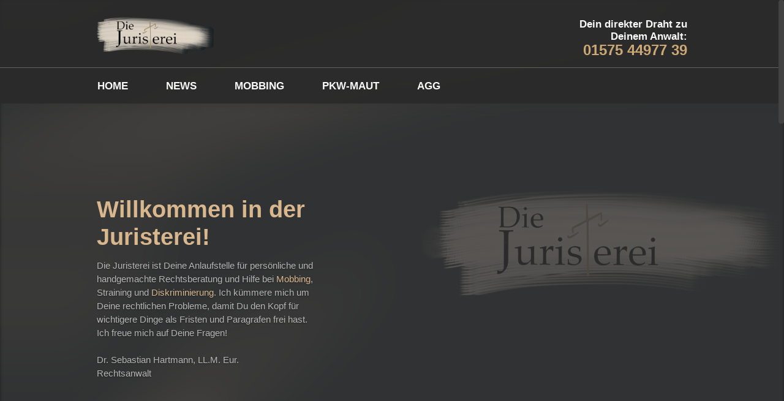

--- FILE ---
content_type: text/html; charset=UTF-8
request_url: https://die-juristerei.de/
body_size: 10048
content:
		<!DOCTYPE html>
<html lang="de">
	<head>
		<meta name="viewport" content="width=device-width, initial-scale=1.0, user-scalable=no">
		<meta http-equiv="https://die-juristerei.de/wp-content/themes/lawyeria-lite/content-Type" content="text/html; charset=UTF-8" />
		<meta charset="UTF-8">
		<title>Die Juristerei</title>

		<!--[if lt IE 9]>
		<script src="https://die-juristerei.de/wp-content/themes/lawyeria-lite/js/html5.js"></script>
		<link rel="stylesheet" href="https://die-juristerei.de/wp-content/themes/lawyeria-lite/css/ie.css" type="text/css">
		<![endif]-->	

		<meta name='robots' content='max-image-preview:large' />
<link rel="alternate" type="application/rss+xml" title="Die Juristerei &raquo; Feed" href="https://die-juristerei.de/feed/" />
<link rel="alternate" type="application/rss+xml" title="Die Juristerei &raquo; Kommentar-Feed" href="https://die-juristerei.de/comments/feed/" />
<style id='wp-img-auto-sizes-contain-inline-css' type='text/css'>
img:is([sizes=auto i],[sizes^="auto," i]){contain-intrinsic-size:3000px 1500px}
/*# sourceURL=wp-img-auto-sizes-contain-inline-css */
</style>
<style id='wp-emoji-styles-inline-css' type='text/css'>

	img.wp-smiley, img.emoji {
		display: inline !important;
		border: none !important;
		box-shadow: none !important;
		height: 1em !important;
		width: 1em !important;
		margin: 0 0.07em !important;
		vertical-align: -0.1em !important;
		background: none !important;
		padding: 0 !important;
	}
/*# sourceURL=wp-emoji-styles-inline-css */
</style>
<style id='wp-block-library-inline-css' type='text/css'>
:root{--wp-block-synced-color:#7a00df;--wp-block-synced-color--rgb:122,0,223;--wp-bound-block-color:var(--wp-block-synced-color);--wp-editor-canvas-background:#ddd;--wp-admin-theme-color:#007cba;--wp-admin-theme-color--rgb:0,124,186;--wp-admin-theme-color-darker-10:#006ba1;--wp-admin-theme-color-darker-10--rgb:0,107,160.5;--wp-admin-theme-color-darker-20:#005a87;--wp-admin-theme-color-darker-20--rgb:0,90,135;--wp-admin-border-width-focus:2px}@media (min-resolution:192dpi){:root{--wp-admin-border-width-focus:1.5px}}.wp-element-button{cursor:pointer}:root .has-very-light-gray-background-color{background-color:#eee}:root .has-very-dark-gray-background-color{background-color:#313131}:root .has-very-light-gray-color{color:#eee}:root .has-very-dark-gray-color{color:#313131}:root .has-vivid-green-cyan-to-vivid-cyan-blue-gradient-background{background:linear-gradient(135deg,#00d084,#0693e3)}:root .has-purple-crush-gradient-background{background:linear-gradient(135deg,#34e2e4,#4721fb 50%,#ab1dfe)}:root .has-hazy-dawn-gradient-background{background:linear-gradient(135deg,#faaca8,#dad0ec)}:root .has-subdued-olive-gradient-background{background:linear-gradient(135deg,#fafae1,#67a671)}:root .has-atomic-cream-gradient-background{background:linear-gradient(135deg,#fdd79a,#004a59)}:root .has-nightshade-gradient-background{background:linear-gradient(135deg,#330968,#31cdcf)}:root .has-midnight-gradient-background{background:linear-gradient(135deg,#020381,#2874fc)}:root{--wp--preset--font-size--normal:16px;--wp--preset--font-size--huge:42px}.has-regular-font-size{font-size:1em}.has-larger-font-size{font-size:2.625em}.has-normal-font-size{font-size:var(--wp--preset--font-size--normal)}.has-huge-font-size{font-size:var(--wp--preset--font-size--huge)}.has-text-align-center{text-align:center}.has-text-align-left{text-align:left}.has-text-align-right{text-align:right}.has-fit-text{white-space:nowrap!important}#end-resizable-editor-section{display:none}.aligncenter{clear:both}.items-justified-left{justify-content:flex-start}.items-justified-center{justify-content:center}.items-justified-right{justify-content:flex-end}.items-justified-space-between{justify-content:space-between}.screen-reader-text{border:0;clip-path:inset(50%);height:1px;margin:-1px;overflow:hidden;padding:0;position:absolute;width:1px;word-wrap:normal!important}.screen-reader-text:focus{background-color:#ddd;clip-path:none;color:#444;display:block;font-size:1em;height:auto;left:5px;line-height:normal;padding:15px 23px 14px;text-decoration:none;top:5px;width:auto;z-index:100000}html :where(.has-border-color){border-style:solid}html :where([style*=border-top-color]){border-top-style:solid}html :where([style*=border-right-color]){border-right-style:solid}html :where([style*=border-bottom-color]){border-bottom-style:solid}html :where([style*=border-left-color]){border-left-style:solid}html :where([style*=border-width]){border-style:solid}html :where([style*=border-top-width]){border-top-style:solid}html :where([style*=border-right-width]){border-right-style:solid}html :where([style*=border-bottom-width]){border-bottom-style:solid}html :where([style*=border-left-width]){border-left-style:solid}html :where(img[class*=wp-image-]){height:auto;max-width:100%}:where(figure){margin:0 0 1em}html :where(.is-position-sticky){--wp-admin--admin-bar--position-offset:var(--wp-admin--admin-bar--height,0px)}@media screen and (max-width:600px){html :where(.is-position-sticky){--wp-admin--admin-bar--position-offset:0px}}

/*# sourceURL=wp-block-library-inline-css */
</style><style id='global-styles-inline-css' type='text/css'>
:root{--wp--preset--aspect-ratio--square: 1;--wp--preset--aspect-ratio--4-3: 4/3;--wp--preset--aspect-ratio--3-4: 3/4;--wp--preset--aspect-ratio--3-2: 3/2;--wp--preset--aspect-ratio--2-3: 2/3;--wp--preset--aspect-ratio--16-9: 16/9;--wp--preset--aspect-ratio--9-16: 9/16;--wp--preset--color--black: #000000;--wp--preset--color--cyan-bluish-gray: #abb8c3;--wp--preset--color--white: #ffffff;--wp--preset--color--pale-pink: #f78da7;--wp--preset--color--vivid-red: #cf2e2e;--wp--preset--color--luminous-vivid-orange: #ff6900;--wp--preset--color--luminous-vivid-amber: #fcb900;--wp--preset--color--light-green-cyan: #7bdcb5;--wp--preset--color--vivid-green-cyan: #00d084;--wp--preset--color--pale-cyan-blue: #8ed1fc;--wp--preset--color--vivid-cyan-blue: #0693e3;--wp--preset--color--vivid-purple: #9b51e0;--wp--preset--gradient--vivid-cyan-blue-to-vivid-purple: linear-gradient(135deg,rgb(6,147,227) 0%,rgb(155,81,224) 100%);--wp--preset--gradient--light-green-cyan-to-vivid-green-cyan: linear-gradient(135deg,rgb(122,220,180) 0%,rgb(0,208,130) 100%);--wp--preset--gradient--luminous-vivid-amber-to-luminous-vivid-orange: linear-gradient(135deg,rgb(252,185,0) 0%,rgb(255,105,0) 100%);--wp--preset--gradient--luminous-vivid-orange-to-vivid-red: linear-gradient(135deg,rgb(255,105,0) 0%,rgb(207,46,46) 100%);--wp--preset--gradient--very-light-gray-to-cyan-bluish-gray: linear-gradient(135deg,rgb(238,238,238) 0%,rgb(169,184,195) 100%);--wp--preset--gradient--cool-to-warm-spectrum: linear-gradient(135deg,rgb(74,234,220) 0%,rgb(151,120,209) 20%,rgb(207,42,186) 40%,rgb(238,44,130) 60%,rgb(251,105,98) 80%,rgb(254,248,76) 100%);--wp--preset--gradient--blush-light-purple: linear-gradient(135deg,rgb(255,206,236) 0%,rgb(152,150,240) 100%);--wp--preset--gradient--blush-bordeaux: linear-gradient(135deg,rgb(254,205,165) 0%,rgb(254,45,45) 50%,rgb(107,0,62) 100%);--wp--preset--gradient--luminous-dusk: linear-gradient(135deg,rgb(255,203,112) 0%,rgb(199,81,192) 50%,rgb(65,88,208) 100%);--wp--preset--gradient--pale-ocean: linear-gradient(135deg,rgb(255,245,203) 0%,rgb(182,227,212) 50%,rgb(51,167,181) 100%);--wp--preset--gradient--electric-grass: linear-gradient(135deg,rgb(202,248,128) 0%,rgb(113,206,126) 100%);--wp--preset--gradient--midnight: linear-gradient(135deg,rgb(2,3,129) 0%,rgb(40,116,252) 100%);--wp--preset--font-size--small: 13px;--wp--preset--font-size--medium: 20px;--wp--preset--font-size--large: 36px;--wp--preset--font-size--x-large: 42px;--wp--preset--spacing--20: 0.44rem;--wp--preset--spacing--30: 0.67rem;--wp--preset--spacing--40: 1rem;--wp--preset--spacing--50: 1.5rem;--wp--preset--spacing--60: 2.25rem;--wp--preset--spacing--70: 3.38rem;--wp--preset--spacing--80: 5.06rem;--wp--preset--shadow--natural: 6px 6px 9px rgba(0, 0, 0, 0.2);--wp--preset--shadow--deep: 12px 12px 50px rgba(0, 0, 0, 0.4);--wp--preset--shadow--sharp: 6px 6px 0px rgba(0, 0, 0, 0.2);--wp--preset--shadow--outlined: 6px 6px 0px -3px rgb(255, 255, 255), 6px 6px rgb(0, 0, 0);--wp--preset--shadow--crisp: 6px 6px 0px rgb(0, 0, 0);}:where(.is-layout-flex){gap: 0.5em;}:where(.is-layout-grid){gap: 0.5em;}body .is-layout-flex{display: flex;}.is-layout-flex{flex-wrap: wrap;align-items: center;}.is-layout-flex > :is(*, div){margin: 0;}body .is-layout-grid{display: grid;}.is-layout-grid > :is(*, div){margin: 0;}:where(.wp-block-columns.is-layout-flex){gap: 2em;}:where(.wp-block-columns.is-layout-grid){gap: 2em;}:where(.wp-block-post-template.is-layout-flex){gap: 1.25em;}:where(.wp-block-post-template.is-layout-grid){gap: 1.25em;}.has-black-color{color: var(--wp--preset--color--black) !important;}.has-cyan-bluish-gray-color{color: var(--wp--preset--color--cyan-bluish-gray) !important;}.has-white-color{color: var(--wp--preset--color--white) !important;}.has-pale-pink-color{color: var(--wp--preset--color--pale-pink) !important;}.has-vivid-red-color{color: var(--wp--preset--color--vivid-red) !important;}.has-luminous-vivid-orange-color{color: var(--wp--preset--color--luminous-vivid-orange) !important;}.has-luminous-vivid-amber-color{color: var(--wp--preset--color--luminous-vivid-amber) !important;}.has-light-green-cyan-color{color: var(--wp--preset--color--light-green-cyan) !important;}.has-vivid-green-cyan-color{color: var(--wp--preset--color--vivid-green-cyan) !important;}.has-pale-cyan-blue-color{color: var(--wp--preset--color--pale-cyan-blue) !important;}.has-vivid-cyan-blue-color{color: var(--wp--preset--color--vivid-cyan-blue) !important;}.has-vivid-purple-color{color: var(--wp--preset--color--vivid-purple) !important;}.has-black-background-color{background-color: var(--wp--preset--color--black) !important;}.has-cyan-bluish-gray-background-color{background-color: var(--wp--preset--color--cyan-bluish-gray) !important;}.has-white-background-color{background-color: var(--wp--preset--color--white) !important;}.has-pale-pink-background-color{background-color: var(--wp--preset--color--pale-pink) !important;}.has-vivid-red-background-color{background-color: var(--wp--preset--color--vivid-red) !important;}.has-luminous-vivid-orange-background-color{background-color: var(--wp--preset--color--luminous-vivid-orange) !important;}.has-luminous-vivid-amber-background-color{background-color: var(--wp--preset--color--luminous-vivid-amber) !important;}.has-light-green-cyan-background-color{background-color: var(--wp--preset--color--light-green-cyan) !important;}.has-vivid-green-cyan-background-color{background-color: var(--wp--preset--color--vivid-green-cyan) !important;}.has-pale-cyan-blue-background-color{background-color: var(--wp--preset--color--pale-cyan-blue) !important;}.has-vivid-cyan-blue-background-color{background-color: var(--wp--preset--color--vivid-cyan-blue) !important;}.has-vivid-purple-background-color{background-color: var(--wp--preset--color--vivid-purple) !important;}.has-black-border-color{border-color: var(--wp--preset--color--black) !important;}.has-cyan-bluish-gray-border-color{border-color: var(--wp--preset--color--cyan-bluish-gray) !important;}.has-white-border-color{border-color: var(--wp--preset--color--white) !important;}.has-pale-pink-border-color{border-color: var(--wp--preset--color--pale-pink) !important;}.has-vivid-red-border-color{border-color: var(--wp--preset--color--vivid-red) !important;}.has-luminous-vivid-orange-border-color{border-color: var(--wp--preset--color--luminous-vivid-orange) !important;}.has-luminous-vivid-amber-border-color{border-color: var(--wp--preset--color--luminous-vivid-amber) !important;}.has-light-green-cyan-border-color{border-color: var(--wp--preset--color--light-green-cyan) !important;}.has-vivid-green-cyan-border-color{border-color: var(--wp--preset--color--vivid-green-cyan) !important;}.has-pale-cyan-blue-border-color{border-color: var(--wp--preset--color--pale-cyan-blue) !important;}.has-vivid-cyan-blue-border-color{border-color: var(--wp--preset--color--vivid-cyan-blue) !important;}.has-vivid-purple-border-color{border-color: var(--wp--preset--color--vivid-purple) !important;}.has-vivid-cyan-blue-to-vivid-purple-gradient-background{background: var(--wp--preset--gradient--vivid-cyan-blue-to-vivid-purple) !important;}.has-light-green-cyan-to-vivid-green-cyan-gradient-background{background: var(--wp--preset--gradient--light-green-cyan-to-vivid-green-cyan) !important;}.has-luminous-vivid-amber-to-luminous-vivid-orange-gradient-background{background: var(--wp--preset--gradient--luminous-vivid-amber-to-luminous-vivid-orange) !important;}.has-luminous-vivid-orange-to-vivid-red-gradient-background{background: var(--wp--preset--gradient--luminous-vivid-orange-to-vivid-red) !important;}.has-very-light-gray-to-cyan-bluish-gray-gradient-background{background: var(--wp--preset--gradient--very-light-gray-to-cyan-bluish-gray) !important;}.has-cool-to-warm-spectrum-gradient-background{background: var(--wp--preset--gradient--cool-to-warm-spectrum) !important;}.has-blush-light-purple-gradient-background{background: var(--wp--preset--gradient--blush-light-purple) !important;}.has-blush-bordeaux-gradient-background{background: var(--wp--preset--gradient--blush-bordeaux) !important;}.has-luminous-dusk-gradient-background{background: var(--wp--preset--gradient--luminous-dusk) !important;}.has-pale-ocean-gradient-background{background: var(--wp--preset--gradient--pale-ocean) !important;}.has-electric-grass-gradient-background{background: var(--wp--preset--gradient--electric-grass) !important;}.has-midnight-gradient-background{background: var(--wp--preset--gradient--midnight) !important;}.has-small-font-size{font-size: var(--wp--preset--font-size--small) !important;}.has-medium-font-size{font-size: var(--wp--preset--font-size--medium) !important;}.has-large-font-size{font-size: var(--wp--preset--font-size--large) !important;}.has-x-large-font-size{font-size: var(--wp--preset--font-size--x-large) !important;}
/*# sourceURL=global-styles-inline-css */
</style>

<style id='classic-theme-styles-inline-css' type='text/css'>
/*! This file is auto-generated */
.wp-block-button__link{color:#fff;background-color:#32373c;border-radius:9999px;box-shadow:none;text-decoration:none;padding:calc(.667em + 2px) calc(1.333em + 2px);font-size:1.125em}.wp-block-file__button{background:#32373c;color:#fff;text-decoration:none}
/*# sourceURL=/wp-includes/css/classic-themes.min.css */
</style>
<link rel='stylesheet' id='contact-form-7-css' href='https://die-juristerei.de/wp-content/plugins/contact-form-7/includes/css/styles.css?ver=6.1.4' type='text/css' media='all' />
<link rel='stylesheet' id='ssa-upcoming-appointments-card-style-css' href='https://die-juristerei.de/wp-content/plugins/simply-schedule-appointments/assets/css/upcoming-appointments.css?ver=1.6.9.21' type='text/css' media='all' />
<link rel='stylesheet' id='ssa-styles-css' href='https://die-juristerei.de/wp-content/plugins/simply-schedule-appointments/assets/css/ssa-styles.css?ver=1.6.9.21' type='text/css' media='all' />
<link rel='stylesheet' id='parent-style-css' href='https://die-juristerei.de/wp-content/themes/lawyeria-lite/style.css?ver=6.9' type='text/css' media='all' />
<link rel='stylesheet' id='lawyeria_lite_style-css' href='https://die-juristerei.de/wp-content/themes/juridica/style.css?ver=1.0' type='text/css' media='all' />
<link rel='stylesheet' id='lawyeria_lite_fancybox-css' href='https://die-juristerei.de/wp-content/themes/lawyeria-lite/css/jquery.fancybox.css?ver=1.0' type='text/css' media='all' />
<link rel='stylesheet' id='recent-posts-widget-with-thumbnails-public-style-css' href='https://die-juristerei.de/wp-content/plugins/recent-posts-widget-with-thumbnails/public.css?ver=7.1.1' type='text/css' media='all' />
	<style type="text/css">

				.wrap-elements {
		  position: absolute !important;
		}
			</style>
		
	<script type="text/javascript" src="https://die-juristerei.de/wp-includes/js/jquery/jquery.min.js?ver=3.7.1" id="jquery-core-js"></script>
<script type="text/javascript" src="https://die-juristerei.de/wp-includes/js/jquery/jquery-migrate.min.js?ver=3.4.1" id="jquery-migrate-js"></script>
<link rel="https://api.w.org/" href="https://die-juristerei.de/wp-json/" /><link rel="EditURI" type="application/rsd+xml" title="RSD" href="https://die-juristerei.de/xmlrpc.php?rsd" />
<meta name="generator" content="WordPress 6.9" />
<!-- Analytics by WP Statistics - https://wp-statistics.com -->
<link rel="icon" href="https://die-juristerei.de/wp-content/uploads/2016/05/cropped-logowaage-2-32x32.png" sizes="32x32" />
<link rel="icon" href="https://die-juristerei.de/wp-content/uploads/2016/05/cropped-logowaage-2-192x192.png" sizes="192x192" />
<link rel="apple-touch-icon" href="https://die-juristerei.de/wp-content/uploads/2016/05/cropped-logowaage-2-180x180.png" />
<meta name="msapplication-TileImage" content="https://die-juristerei.de/wp-content/uploads/2016/05/cropped-logowaage-2-270x270.png" />
	</head>
	<body class="home blog wp-theme-lawyeria-lite wp-child-theme-juridica">
		<header>
			<div class="wide-header">
				<div class="wrapper cf">
					<div class="header-left cf">
						
                            <a class="logo" href="https://die-juristerei.de" title="Die Juristerei"><img src="https://die-juristerei.de/wp-content/uploads/IMG_1441.png" alt="Die Juristerei" title="Die Juristerei" /></a>					</div><!--/div .header-left .cf-->
					<div class="header-contact">
    					Dein direkter Draht zu Deinem Anwalt:    					<br />
    					<span>
    						                                    <a href="tel: 01575 44977 39" title="01575 44977 39">01575 44977 39</a>
    							    					</span><!--/span-->
					</div><!--/.header-contact-->
				</div><!--/div .wrapper-->
			</div><!--/div .wide-header-->
			<div class="wrapper cf">
			    <nav>
    				<div class="openresponsivemenu">
    					Menü öffnen    				</div><!--/div .openresponsivemenu-->
    				<div class="container-menu cf">
        				<div class="menu-menu-1-container"><ul id="menu-menu-1" class="menu"><li id="menu-item-25" class="menu-item menu-item-type-custom menu-item-object-custom current-menu-item current_page_item menu-item-home menu-item-25"><a href="http://die-juristerei.de/" aria-current="page">Home</a></li>
<li id="menu-item-381" class="menu-item menu-item-type-post_type menu-item-object-page menu-item-381"><a href="https://die-juristerei.de/news/">News</a></li>
<li id="menu-item-55" class="menu-item menu-item-type-post_type menu-item-object-page menu-item-has-children menu-item-55"><a href="https://die-juristerei.de/mobbing/">Mobbing</a>
<ul class="sub-menu">
	<li id="menu-item-108" class="menu-item menu-item-type-post_type menu-item-object-page menu-item-108"><a href="https://die-juristerei.de/vortrag/">Vortrag</a></li>
	<li id="menu-item-109" class="menu-item menu-item-type-post_type menu-item-object-page menu-item-109"><a href="https://die-juristerei.de/veroeffentlichungen/">Veröffentlichungen</a></li>
	<li id="menu-item-110" class="menu-item menu-item-type-post_type menu-item-object-page menu-item-110"><a href="https://die-juristerei.de/presse/">Presse</a></li>
</ul>
</li>
<li id="menu-item-53" class="menu-item menu-item-type-post_type menu-item-object-page menu-item-has-children menu-item-53"><a href="https://die-juristerei.de/pkw-maut/">Pkw-Maut</a>
<ul class="sub-menu">
	<li id="menu-item-133" class="menu-item menu-item-type-post_type menu-item-object-page menu-item-133"><a href="https://die-juristerei.de/veroeffentlichung/">Veröffentlichung</a></li>
	<li id="menu-item-148" class="menu-item menu-item-type-post_type menu-item-object-page menu-item-148"><a href="https://die-juristerei.de/presse-2/">Presse</a></li>
</ul>
</li>
<li id="menu-item-54" class="menu-item menu-item-type-post_type menu-item-object-page menu-item-has-children menu-item-54"><a href="https://die-juristerei.de/agg/">AGG</a>
<ul class="sub-menu">
	<li id="menu-item-152" class="menu-item menu-item-type-post_type menu-item-object-page menu-item-152"><a href="https://die-juristerei.de/seminar/">Seminar</a></li>
	<li id="menu-item-132" class="menu-item menu-item-type-post_type menu-item-object-page menu-item-132"><a href="https://die-juristerei.de/veroeffentlichung-2/">Veröffentlichung</a></li>
	<li id="menu-item-203" class="menu-item menu-item-type-post_type menu-item-object-page menu-item-203"><a href="https://die-juristerei.de/presse-3/">Presse</a></li>
</ul>
</li>
</ul></div>    				</div><!--/div .container-menu .cf-->
    			</nav><!--/nav .navigation-->
		    </div>
			<div class="wrapper">
						</div>	
			<div id="subheader" style="background-image: url('https://die-juristerei.de/wp-content/uploads/IMG_1379-scaled-e1747234161607.png');">
				<div class="subheader-color cf">
					<div class="wrapper cf">
						<div class="full-header-content full-header-content-no-sidebar">
							
								<h3><table style="width: 100%;border-collapse: collapse;border: none;margin-bottom: 10px">   <tr>     <td style="width: 70%;vertical-align: top;padding-right: 5px">       <h1 style="color:#d8b78e !important;font-size: clamp(22px, 6vw, 38px) !important;line-height: 1.2 !important;margin: 0 !important;white-space: normal !important;font-family: sans-serif;font-weight: bold">         Willkommen in der Juristerei!       </h1>     </td>     <td style="width: 30%"></td>   </tr> </table></h3>							
								<p><table style="width: 100%;border-collapse: collapse;border: none">
  <tr>
    <td style="width: 70%;vertical-align: top;padding-right: 5px">
      <p style="color:#b5b5b5 !important;font-size: 15px !important;line-height: 1.5 !important;margin: 0 !important;white-space: normal !important;font-family: sans-serif">
        Die Juristerei ist Deine Anlaufstelle für persönliche und handgemachte Rechtsberatung und Hilfe bei 
        <a href="http://die-juristerei.de/mobbing/" style="color:#d8b78e;text-decoration: none">Mobbing</a>, 
        Straining und 
        <a href="http://die-juristerei.de/agg/" style="color:#d8b78e;text-decoration: none">Diskriminierung</a>. 
        Ich kümmere mich um Deine rechtlichen Probleme, damit Du den Kopf für wichtigere Dinge als Fristen und Paragrafen frei hast.
        <br />
        Ich freue mich auf Deine Fragen!
        <br /><br />
        <b>Dr. Sebastian Hartmann, LL.M. Eur. </b><br /> Rechtsanwalt
      </p>
    </td>
    <td style="width: 30%"></td> </tr>
</table></p>						</div><!--/div .header-content-->
					</div><!--/div .wrapper-->
				</div><!--/div .full-header-color-->
				<div class="second-subheader">
					<div class="wrapper">
						<h3>
							<div style="text-align: center;width: 100%;padding: 20px 0">    <img src="https://die-juristerei.de/wp-content/uploads/IMG_1264.png" alt="Die Juristerei" style="width: 70%;max-width: 400px;min-width: 55px;height: auto;margin: 0 auto" />    <br />    <a href="https://www.die-juristerei.de/terminbuchung/" style="border: 2px solid #c98e52;color: #c98e52;padding: 12px 25px;text-decoration: none;font-family: sans-serif;font-weight: bold;font-size: clamp(14px, 4vw, 20px);border-radius: 4px;background-color: transparent;white-space: nowrap">     Termin vereinbaren   </a>  </div>						</h3><!--/h3-->
					</div><!--/div .wrapper-->
				</div><!--/div .second-subheader-->
			</div><!--/div #subheader-->
		</header><!--/header-->
		<section id="features">
			<div class="wrapper cf">
				<div class="features-box">
					
						<div class="features-box-icon"><img src="https://die-juristerei.de/wp-content/uploads/RA_Sebastian_Hartmann_180.jpg" alt="<br /> <br /><br />  <br />  <br />   <br />  <br />  Guter Rat" title="<br /> <br /><br />  <br />  <br />   <br />  <br />  Guter Rat" /></div><h4><br /> <br /><br />  <br />  <br />   <br />  <br />  Guter Rat</h4><p>Rechtsstreitigkeiten sind anstrengend und oft nervenaufreibend. Bei Fristen, Paragrafen und Co. verliert man leicht den Überblick. <br /> <br />
Damit Du keine schlaflosen Nächte haben musst, stehe ich Dir mit meinem rechtlichen Know-how zur Verfügung und freue mich auf Herausforderungen.
<br /> <br /> Buche direkt einen <a href="https://www.die-juristerei.de/terminbuchung/" style="color:#c79f6f">Beratungstermin</a>.</p>				</div><!--/div .features-box-->
				<div class="features-box">
					
						<div class="features-box-icon"><img src="https://die-juristerei.de/wp-content/uploads/2016/05/user-1.jpg" alt="<br />Vita" title="<br />Vita" /></div><h4><br />Vita</h4><p>Rechtswissenschaften und Begleitstudium Europarecht an der Universität Würzburg studiert.  <br /><br />Anschließend Magister im europäischen Recht. Referendariat im OLG Bezirk Frankfurt a. M., sowie Promotion an der Uni Würzburg zum Thema “Mobbing und Straining im öffentlichen Dienst”. <br /><br />Seit 2023 als selbstständiger Rechtsanwalt tätig.
<br /><br />Zudem Teamleiter und Berater im Bereich Datenschutz bei der <a href="https://www.atarax.de/" style="color:#c79f6f">atarax Unternehmensgruppe</a>.</p>				
				</div><!--/div .features-box-->
				<div class="features-box">
					
						<div class="features-box-icon"><img src="https://die-juristerei.de/wp-content/uploads/2016/05/vortrag-2.jpg" alt="<br />Publikationen" title="<br />Publikationen" /></div><h4><br />Publikationen</h4><p><br />
<u>Monographien</u>
<br /> <br />
- Mobbing und Straining im öffentlichen Dienst: <br /> Eine rechtliche Würdigung juristisch vernachlässigter, aber real existenter Phänomene,
<br />
Univ., Diss., <br />
Würzburg 2023, 410 S.
<br /><br />

- Die Vereinbarkeit der sogenannten Pkw-Maut mit dem Recht der <br /> Europäischen Union, <br />
Ergon-Verlag, <br /> Würzburg 2016, 114 S.
 <br /><br />

Diverse Beiträge in Fachzeitschriften (u. a. NJW, AuA, DÖV).
<br /> <br /> Zum vollständigen <a href="https://die-juristerei.de/publikationsverzeichnis/" style="color:#c79f6f">Publikationsverzeichnis</a>.</p>					
				</div><!--/div .features-box-->
			</div><!--/div .wrapper-->
		</section><!--/section #features-->
		<section id="content">
			<div class="wrapper">
				<div class="content-article cf" role="main">
					
						<div class="content-article-image"><img src="https://die-juristerei.de/wp-content/uploads/C705E85C-1FD2-4598-A76D-E222BA3D7E44.png" alt="Kontakt" title="Kontakt" /></div><h3>Kontakt</h3><p>Dr. Sebastian Hartmann, LL.M. Eur.    <b></b><br />
Hofäcker 4 <br />
97255 Sonderhofen / Bolzhausen  <br />
<br />
Mail: mail@die-juristerei.de <br />
Phone: 01575 44977 39 <br />
<br />
<a href="https://www.die-juristerei.de/terminbuchung/" style="border: 2px solid #c98e52;color: #c98e52;padding: 12px 25px;text-decoration: none;font-family: sans-serif;font-weight: bold;font-size: clamp(14px, 4vw, 20px);border-radius: 4px;background-color: transparent;white-space: nowrap">
    Jetzt Termin vereinbaren
  </a></p>					
				</div><!--/div .content-article .cf-->


			</div><!--/div .wrapper-->
		</section><!--/section #content-->

						<footer id="footer">
			<div class="wrapper cf">
				<div class="footer-margin-left cf">
					<div id="block-3" class="footer-box widget_block"><iframe src="https://die-juristerei.de/wp-json/ssa/v1/embed-inner?integration&type&label&types&edit&view&payment_provider&ssa_locale=de_DE&ssa_is_rtl&sid=b434b9bc204b79e16c950de8a27fb0aeed479e3d&availability_start_date&availability_end_date&suggest_first_available&suggest_first_available_within_minutes&flow&fallback_flow&time_view&date_view&appointment_types_view=cardList&version&accent_color&background&padding&font&booking_url=https%3A%2F%2Fdie-juristerei.de%2Fweihnachtsgeschichte%2F&booking_post_id=1683&booking_title=weihnachtsgeschichte&_wpnonce=5a7cd9bf50&redirect_post_id&mepr_membership_id#/" height="400px" width="100%" name="ssa_booking" loading="eager" frameborder="0" data-skip-lazy="1" class="ssa_booking_iframe skip-lazy" title="Buche eine Uhrzeit"></iframe></div><div id="recent-posts-widget-with-thumbnails-4" class="footer-box recent-posts-widget-with-thumbnails">
<div id="rpwwt-recent-posts-widget-with-thumbnails-4" class="rpwwt-widget">
<div class="footer-box-title">News</div>
	<ul>
		<li><a href="https://die-juristerei.de/weihnachtsgeschichte/"><span class="rpwwt-post-title">weihnachtsgeschichte</span></a></li>
		<li><a href="https://die-juristerei.de/gluehweintasse-weihnachtsmarkt/"><img width="75" height="75" src="https://die-juristerei.de/wp-content/uploads/2017/12/IMG_9788-150x150.jpg" class="attachment-75x75 size-75x75 wp-post-image" alt="" decoding="async" loading="lazy" /><span class="rpwwt-post-title">Glühweintasse: Das verbotene Mitbringsel vom Weihnachtsmarkt</span></a></li>
		<li><a href="https://die-juristerei.de/das-neue-bfsg-eine-dornige-chance-fuer-den-datenschutz/"><img width="75" height="75" src="https://die-juristerei.de/wp-content/uploads/1661-150x150.jpeg" class="attachment-75x75 size-75x75 wp-post-image" alt="" decoding="async" loading="lazy" /><span class="rpwwt-post-title">Das neue BFSG &#8211; eine dornige Chance für den Datenschutz</span></a></li>
		<li><a href="https://die-juristerei.de/feld-wald-und-wiesenanwalt-im-besten-sinne/"><img width="75" height="75" src="https://die-juristerei.de/wp-content/uploads/IMG_1423-150x150.png" class="attachment-75x75 size-75x75 wp-post-image" alt="" decoding="async" loading="lazy" /><span class="rpwwt-post-title">Feld, Wald und Wiesenanwalt im besten Sinne</span></a></li>
		<li><a href="https://die-juristerei.de/bericht-zum-mobbingvortrag-erschienen/"><img width="75" height="75" src="https://die-juristerei.de/wp-content/uploads/mobbing_sprechblasse-150x150.jpeg" class="attachment-75x75 size-75x75 wp-post-image" alt="" decoding="async" loading="lazy" /><span class="rpwwt-post-title">Bericht zum Mobbingvortrag erschienen</span></a></li>
	</ul>
</div><!-- .rpwwt-widget -->
</div><div id="text-4" class="footer-box widget_text"><div class="footer-box-title">_____________</div>			<div class="textwidget">Für den Inhalt der Seiten ist <br>Sebastian Hartmann verantwortlich. <br>
<br><br>
<br>
<br> <br>
<br><br>
<a href="https://die-juristerei.de/datenschutzerklaerung"style="color:#c98e52; text-decoration:none;">Datenschutz </a>
<br>
<a href="https://die-juristerei.de/impressum" style="color:#c98e52; text-decoration:none;">Impressum</a></div>
		</div>				</div><!--/div .footer-margin-left .cf-->
				<div class="lawyeria_lite_poweredby"><a class="" href="https://themeisle.com/themes/lawyeria-lite/" target="_blank" rel="nofollow">Lawyeria Lite </a>Powered by<a class="" href="http://wordpress.org/" target="_blank" rel="nofollow"> WordPress</a></div>			</div><!--/div .wrapper .cf-->
		</footer><!--/footer #footer-->
		<script type="speculationrules">
{"prefetch":[{"source":"document","where":{"and":[{"href_matches":"/*"},{"not":{"href_matches":["/wp-*.php","/wp-admin/*","/wp-content/uploads/*","/wp-content/*","/wp-content/plugins/*","/wp-content/themes/juridica/*","/wp-content/themes/lawyeria-lite/*","/*\\?(.+)"]}},{"not":{"selector_matches":"a[rel~=\"nofollow\"]"}},{"not":{"selector_matches":".no-prefetch, .no-prefetch a"}}]},"eagerness":"conservative"}]}
</script>
<script type="text/javascript" src="https://die-juristerei.de/wp-includes/js/dist/hooks.min.js?ver=dd5603f07f9220ed27f1" id="wp-hooks-js"></script>
<script type="text/javascript" src="https://die-juristerei.de/wp-includes/js/dist/i18n.min.js?ver=c26c3dc7bed366793375" id="wp-i18n-js"></script>
<script type="text/javascript" id="wp-i18n-js-after">
/* <![CDATA[ */
wp.i18n.setLocaleData( { 'text direction\u0004ltr': [ 'ltr' ] } );
//# sourceURL=wp-i18n-js-after
/* ]]> */
</script>
<script type="text/javascript" src="https://die-juristerei.de/wp-content/plugins/contact-form-7/includes/swv/js/index.js?ver=6.1.4" id="swv-js"></script>
<script type="text/javascript" id="contact-form-7-js-translations">
/* <![CDATA[ */
( function( domain, translations ) {
	var localeData = translations.locale_data[ domain ] || translations.locale_data.messages;
	localeData[""].domain = domain;
	wp.i18n.setLocaleData( localeData, domain );
} )( "contact-form-7", {"translation-revision-date":"2025-10-26 03:28:49+0000","generator":"GlotPress\/4.0.3","domain":"messages","locale_data":{"messages":{"":{"domain":"messages","plural-forms":"nplurals=2; plural=n != 1;","lang":"de"},"This contact form is placed in the wrong place.":["Dieses Kontaktformular wurde an der falschen Stelle platziert."],"Error:":["Fehler:"]}},"comment":{"reference":"includes\/js\/index.js"}} );
//# sourceURL=contact-form-7-js-translations
/* ]]> */
</script>
<script type="text/javascript" id="contact-form-7-js-before">
/* <![CDATA[ */
var wpcf7 = {
    "api": {
        "root": "https:\/\/die-juristerei.de\/wp-json\/",
        "namespace": "contact-form-7\/v1"
    },
    "cached": 1
};
//# sourceURL=contact-form-7-js-before
/* ]]> */
</script>
<script type="text/javascript" src="https://die-juristerei.de/wp-content/plugins/contact-form-7/includes/js/index.js?ver=6.1.4" id="contact-form-7-js"></script>
<script type="text/javascript" src="https://die-juristerei.de/wp-content/themes/lawyeria-lite/js/jquery.fancybox.js?ver=1.0" id="lawyeria_lite_fancybox_script-js"></script>
<script type="text/javascript" src="https://die-juristerei.de/wp-content/themes/lawyeria-lite/js/jquery.masonry.js?ver=1.0" id="lawyeria_lite_masonry-js"></script>
<script type="text/javascript" src="https://die-juristerei.de/wp-content/themes/lawyeria-lite/js/scripts.js?ver=1.0" id="lawyeria_lite_scripts-js"></script>
<script type="text/javascript" src="https://die-juristerei.de/wp-content/themes/juridica/js/jquery.nicescroll.js?ver=12121" id="juridica-nicescroll-js"></script>
<script type="text/javascript" src="https://die-juristerei.de/wp-content/themes/juridica/js/juridica-scripts.js?ver=12121" id="juridica-scripts-js"></script>
<script type="text/javascript" id="ssa-iframe-outer-js-extra">
/* <![CDATA[ */
var ssa = {"api":{"prefix":"wp-json","root":"https://die-juristerei.de/wp-json/ssa/v1","admin_static_url":"https://die-juristerei.de/wp-content/plugins/simply-schedule-appointments/admin-app/dist/static","booking_static_url":"https://die-juristerei.de/wp-content/plugins/simply-schedule-appointments/booking-app-new/dist/static","nonce":"5a7cd9bf50","public_nonce":"e3f020077c","home_url":"https://die-juristerei.de","site_url":"https://die-juristerei.de","network_site_url":"https://die-juristerei.de","admin_url":"https://die-juristerei.de/wp-admin/","site_icon_url":"https://die-juristerei.de/wp-content/uploads/2016/05/cropped-logowaage-2.png","locale":"de_DE","locale_fjy":"D. MMMM YYYY","locale_gia":"H:mm","locale_fjygia":"D. MMMM YYYY, H:mm","edition_str":"Basic","is_rtl_support":false,"embed_url":"https://die-juristerei.de/wp-json/ssa/v1/embed-inner"},"user":{"capabilities":[],"user_id":0,"staff_id":0,"guides_support":186}};
//# sourceURL=ssa-iframe-outer-js-extra
/* ]]> */
</script>
<script data-cfasync="false" type="text/javascript" src="https://die-juristerei.de/wp-content/plugins/simply-schedule-appointments/assets/js/iframe-outer.js?ver=1.6.9.21" id="ssa-iframe-outer-js"></script>
<script id="wp-emoji-settings" type="application/json">
{"baseUrl":"https://s.w.org/images/core/emoji/17.0.2/72x72/","ext":".png","svgUrl":"https://s.w.org/images/core/emoji/17.0.2/svg/","svgExt":".svg","source":{"concatemoji":"https://die-juristerei.de/wp-includes/js/wp-emoji-release.min.js?ver=6.9"}}
</script>
<script type="module">
/* <![CDATA[ */
/*! This file is auto-generated */
const a=JSON.parse(document.getElementById("wp-emoji-settings").textContent),o=(window._wpemojiSettings=a,"wpEmojiSettingsSupports"),s=["flag","emoji"];function i(e){try{var t={supportTests:e,timestamp:(new Date).valueOf()};sessionStorage.setItem(o,JSON.stringify(t))}catch(e){}}function c(e,t,n){e.clearRect(0,0,e.canvas.width,e.canvas.height),e.fillText(t,0,0);t=new Uint32Array(e.getImageData(0,0,e.canvas.width,e.canvas.height).data);e.clearRect(0,0,e.canvas.width,e.canvas.height),e.fillText(n,0,0);const a=new Uint32Array(e.getImageData(0,0,e.canvas.width,e.canvas.height).data);return t.every((e,t)=>e===a[t])}function p(e,t){e.clearRect(0,0,e.canvas.width,e.canvas.height),e.fillText(t,0,0);var n=e.getImageData(16,16,1,1);for(let e=0;e<n.data.length;e++)if(0!==n.data[e])return!1;return!0}function u(e,t,n,a){switch(t){case"flag":return n(e,"\ud83c\udff3\ufe0f\u200d\u26a7\ufe0f","\ud83c\udff3\ufe0f\u200b\u26a7\ufe0f")?!1:!n(e,"\ud83c\udde8\ud83c\uddf6","\ud83c\udde8\u200b\ud83c\uddf6")&&!n(e,"\ud83c\udff4\udb40\udc67\udb40\udc62\udb40\udc65\udb40\udc6e\udb40\udc67\udb40\udc7f","\ud83c\udff4\u200b\udb40\udc67\u200b\udb40\udc62\u200b\udb40\udc65\u200b\udb40\udc6e\u200b\udb40\udc67\u200b\udb40\udc7f");case"emoji":return!a(e,"\ud83e\u1fac8")}return!1}function f(e,t,n,a){let r;const o=(r="undefined"!=typeof WorkerGlobalScope&&self instanceof WorkerGlobalScope?new OffscreenCanvas(300,150):document.createElement("canvas")).getContext("2d",{willReadFrequently:!0}),s=(o.textBaseline="top",o.font="600 32px Arial",{});return e.forEach(e=>{s[e]=t(o,e,n,a)}),s}function r(e){var t=document.createElement("script");t.src=e,t.defer=!0,document.head.appendChild(t)}a.supports={everything:!0,everythingExceptFlag:!0},new Promise(t=>{let n=function(){try{var e=JSON.parse(sessionStorage.getItem(o));if("object"==typeof e&&"number"==typeof e.timestamp&&(new Date).valueOf()<e.timestamp+604800&&"object"==typeof e.supportTests)return e.supportTests}catch(e){}return null}();if(!n){if("undefined"!=typeof Worker&&"undefined"!=typeof OffscreenCanvas&&"undefined"!=typeof URL&&URL.createObjectURL&&"undefined"!=typeof Blob)try{var e="postMessage("+f.toString()+"("+[JSON.stringify(s),u.toString(),c.toString(),p.toString()].join(",")+"));",a=new Blob([e],{type:"text/javascript"});const r=new Worker(URL.createObjectURL(a),{name:"wpTestEmojiSupports"});return void(r.onmessage=e=>{i(n=e.data),r.terminate(),t(n)})}catch(e){}i(n=f(s,u,c,p))}t(n)}).then(e=>{for(const n in e)a.supports[n]=e[n],a.supports.everything=a.supports.everything&&a.supports[n],"flag"!==n&&(a.supports.everythingExceptFlag=a.supports.everythingExceptFlag&&a.supports[n]);var t;a.supports.everythingExceptFlag=a.supports.everythingExceptFlag&&!a.supports.flag,a.supports.everything||((t=a.source||{}).concatemoji?r(t.concatemoji):t.wpemoji&&t.twemoji&&(r(t.twemoji),r(t.wpemoji)))});
//# sourceURL=https://die-juristerei.de/wp-includes/js/wp-emoji-loader.min.js
/* ]]> */
</script>
	</body>
</html>

<!--
Performance optimized by W3 Total Cache. Learn more: https://www.boldgrid.com/w3-total-cache/?utm_source=w3tc&utm_medium=footer_comment&utm_campaign=free_plugin


Served from: die-juristerei.de @ 2026-01-29 15:37:59 by W3 Total Cache
-->

--- FILE ---
content_type: text/html;charset=UTF-8
request_url: https://die-juristerei.de/wp-json/ssa/v1/embed-inner?integration&type&label&types&edit&view&payment_provider&ssa_locale=de_DE&ssa_is_rtl&sid=b434b9bc204b79e16c950de8a27fb0aeed479e3d&availability_start_date&availability_end_date&suggest_first_available&suggest_first_available_within_minutes&flow&fallback_flow&time_view&date_view&appointment_types_view=cardList&version&accent_color&background&padding&font&booking_url=https%3A%2F%2Fdie-juristerei.de%2Fweihnachtsgeschichte%2F&booking_post_id=1683&booking_title=weihnachtsgeschichte&_wpnonce=5a7cd9bf50&redirect_post_id&mepr_membership_id
body_size: 8224
content:
<!DOCTYPE html>
<html lang="de-DE">
  <head>
    <meta charset="utf-8">
    <title>Default title</title>
    <meta name="viewport" content="width=device-width, initial-scale=1">
    <meta name="robots" content="noindex,nofollow" />
    <link rel='stylesheet' id='ssa-unsupported-style'  href='https://die-juristerei.de/wp-content/plugins/simply-schedule-appointments/assets/css/unsupported.css?ver=1.6.9.21' type='text/css' media='all' />
    <link rel='stylesheet' id='ssa-booking-material-icons-css'  href='https://die-juristerei.de/wp-content/plugins/simply-schedule-appointments/assets/css/material-icons.css?ver=1.6.9.21' type='text/css' media='all' />
    <link rel='stylesheet' id='ssa-booking-roboto-font-css'  href='https://die-juristerei.de/wp-content/plugins/simply-schedule-appointments/assets/css/roboto-font.css?ver=1.6.9.21' type='text/css' media='all' />
    <link rel='stylesheet' id='ssa-booking-style-css'  href='https://die-juristerei.de/wp-content/plugins/simply-schedule-appointments/booking-app-new/dist/static/css/app.css?ver=1.6.9.21' type='text/css' media='all' />
    <link rel="stylesheet" href='https://die-juristerei.de/wp-content/plugins/simply-schedule-appointments/assets/css/iframe-inner.css?ver=1.6.9.21'>
    <link rel='https://api.w.org/' href='https://die-juristerei.de/wp-json/' />
    <link rel="EditURI" type="application/rsd+xml" title="RSD" href="https://die-juristerei.de/xmlrpc.php?rsd" />
    <link rel="wlwmanifest" type="application/wlwmanifest+xml" href="https://die-juristerei.de/wp-includes/wlwmanifest.xml" />
    <link rel="alternate" type="application/json+oembed" href="https://die-juristerei.de/wp-json/oembed/1.0/embed?url=http%3A%2F%2Fssa.dev%2Fbooking-test%2F" />
    <link rel="alternate" type="text/xml+oembed" href="https://die-juristerei.de/wp-json/oembed/1.0/embed?url=http%3A%2F%2Fssa.dev%2Fbooking-test%2F&#038;format=xml" />

                        <style>
      :root {
        /* Colors */
        --mdc-theme-primary: rgba(201,142,82,1);
        --mdc-theme-on-primary: black;
        --mdc-theme-secondary: rgba(201,142,82,1);
        --mdc-theme-on-secondary: black;
        --mdc-ripple-color: rgba(201,142,82,1);
        /* Typography */
        --mdc-typography-font-family: Trebuchet MS, Lucida Grande, Lucida Sans Unicode, Lucida Sans, Tahoma, sans-serif;
        --mdc-typography-headline6-font-family: Trebuchet MS, Lucida Grande, Lucida Sans Unicode, Lucida Sans, Tahoma, sans-serif;
      }

      /* Background color */
      html body,
      html body.md-theme-default {
        background: rgba(245,244,249,1);
        padding: 1rem      }

      html .mdc-card {
        color: black;
      }

      /* Accent color and accent contrast */
      html .md-theme-default.md-button:not([disabled]).md-primary.md-icon-button:not(.md-raised),
      html .select2-results__options .select2-results__option[aria-selected=true],
      html .md-theme-default.md-button:not([disabled]).md-primary:not(.md-icon-button),
      html .md-theme-default.md-input-container.md-input-focused label,
      html .md-theme-default.md-input-container.md-input-focused .md-icon:not(.md-icon-delete),
      html .md-theme-default.time-select.md-button:not([disabled]).md-raised:not(.md-icon-button),
      html .appointment-actions .md-button,
      html .md-theme-default.md-checkbox.md-primary .md-ink-ripple,
      html .md-theme-default.md-radio.md-primary .md-ink-ripple,
      html .md-theme-default.md-radio.md-primary.md-checked .md-ink-ripple,
      html .mdc-theme-name--default.mdc-icon-button:not(:disabled) {
        color: rgba(201,142,82,1);
      }
      html legend.md-subheading .md-icon.md-theme-default {
        color: rgba(0,0,0,0.54);
      }
      html .md-card.selectable.light-green:hover,
      html .md-card.selectable.light-green:focus,
      html .md-card.selectable.mdc-theme-name--default:hover,
      html .md-card.selectable.mdc-theme-name--default:focus,
      html .md-theme-default.md-button:not([disabled]).md-primary.md-raised,
      html .md-theme-default.md-button:not([disabled]).md-primary.md-fab,
      html .md-theme-default.md-button:not([disabled]).md-primary.md-raised:hover,
      html .md-theme-default.md-button:not([disabled]).md-primary.md-raised:focus,
      html .md-theme-default.md-button:not([disabled]).md-primary.md-fab:hover,
      html .md-theme-default.md-button:not([disabled]).md-primary.md-fab:focus,
      html .book-day button.md-whiteframe.selectable:focus,
      html .book-day button.md-whiteframe.selectable:hover,
      html .book-day button.md-whiteframe.selectable:focus,
      html .md-theme-default.md-input-container.md-input-focused:after,
      html .md-theme-default.time-select.md-button:not([disabled]).md-raised:not(.md-icon-button):hover,
      html .md-theme-default.time-select.md-button:not([disabled]).md-raised:not(.md-icon-button):focus {
        background-color: rgba(201,142,82,1);
        color: black;
      }
      html .md-card.selectable.light-green,
      html .md-card.selectable.mdc-theme-name--default {
        border-left-color: rgba(201,142,82,1);
      }
      html .select2-search--dropdown .select2-search__field:focus {
        border-bottom-color: rgba(201,142,82,1);
      }
      html .md-theme-default.md-spinner .md-spinner-path {
        stroke: rgba(201,142,82,1);
      }

      /* Checkboxes and Radios */
      html .md-theme-default.md-checkbox.md-primary.md-checked .md-checkbox-container {
        background-color: rgba(201,142,82,1);
        border-color: rgba(201,142,82,1);
      }
      html .md-theme-default.md-checkbox.md-primary.md-checked .md-checkbox-container:after {
        border-color: black;
      }
      html .md-theme-default.md-radio.md-primary .md-radio-container:after {
        background-color: rgba(201,142,82,1);
      }
      html .md-theme-default.md-radio.md-primary.md-checked .md-radio-container {
        border-color: rgba(201,142,82,1);
      }

      /* New booking app initial loading spinner */
      html .ssa_booking_initial_spinner-container {
        display: flex;
        justify-content: center;
        align-items: center;
        height: 600px;
        margin: 0;
      }

      html .ssa_booking_initial_spinner-container .ssa_booking_initial_spinner {
        border: 4px solid white;
        border-top-color: var(--mdc-theme-primary);
        border-radius: 50%;
        width: 40px;
        height: 40px;
        animation: ssa_spin .8s cubic-bezier(1, 0.73, 0.39, 0.65)  infinite;
      }

      @keyframes ssa_spin {
        0% { transform: rotate(0deg); }
        100% { transform: rotate(360deg); }
      }
      /* End new booking app initial loading spinner */


      /* Contrast Mode */
      /* show text in white if: background has enough contrast, or admin is using a somewhat transparent background color and has turned on contrast mode */
      
      /* Font family */
      html body,
      html body.md-theme-default,
      html .book-day button.md-whiteframe.selectable,
      html .book-day button.md-whiteframe.disabled,
      html .book-day button.md-whiteframe.selectable,
      html .book-day button.md-whiteframe.disabled {
        font-family: Trebuchet MS, Lucida Grande, Lucida Sans Unicode, Lucida Sans, Tahoma, sans-serif;
      }

          </style>

    <style>
          </style>

    <link rel='stylesheet' id='ssa-booking-custom-css' href='https://die-juristerei.de/wp-content/plugins/simply-schedule-appointments/templates/booking-app/custom.css?v=1768758649' type='text/css' media='all' />
          </head>
  <body class="wp-theme-lawyeria-lite wp-child-theme-juridica" data-iframe-height>
    <div id="ssa-booking-app">
        <div class="ssa_booking_initial_spinner-container">
          <div class="ssa_booking_initial_spinner"></div>
        </div>
        <noscript>
          <div class="unsupported">
            <div class="unsupported-container">
              <h1 class="unsupported-label">Simply Schedule Appointments erfordert JavaScript</h1>
              <p class="unsupported-description">Um einen Termin zu buchen, stelle bitte sicher, dass JavaScript in deinem Browser aktiviert ist.</p>
            </div>
          </div>
        </noscript>
      </div>
      <div id="ssa-unsupported" style="display:none;">
          <div class="unsupported">
            <div class="unsupported-container">
              <h1 class="unsupported-label">Nicht unterstützter Browser</h1>
              <p class="unsupported-description">Um einen Termin zu buchen, aktualisiere bitte deinen Browser auf etwas Moderneres. Wir empfehlen Firefox oder Chrome.</p>
            </div>
          </div>
      </div>  <script type="text/javascript">
    var ssa = {"api":{"prefix":"wp-json","root":"https:\/\/die-juristerei.de\/wp-json\/ssa\/v1","admin_static_url":"https:\/\/die-juristerei.de\/wp-content\/plugins\/simply-schedule-appointments\/admin-app\/dist\/static","booking_static_url":"https:\/\/die-juristerei.de\/wp-content\/plugins\/simply-schedule-appointments\/booking-app-new\/dist\/static","nonce":"5a7cd9bf50","public_nonce":"e3f020077c","home_url":"https:\/\/die-juristerei.de","site_url":"https:\/\/die-juristerei.de","network_site_url":"https:\/\/die-juristerei.de","admin_url":"https:\/\/die-juristerei.de\/wp-admin\/","site_icon_url":"https:\/\/die-juristerei.de\/wp-content\/uploads\/2016\/05\/cropped-logowaage-2.png","locale":"de_DE","locale_fjy":"D. MMMM YYYY","locale_gia":"H:mm","locale_fjygia":"D. MMMM YYYY, H:mm","edition_str":"Basic","is_rtl_support":false,"embed_url":"https:\/\/die-juristerei.de\/wp-json\/ssa\/v1\/embed-inner"},"user":{"capabilities":[],"user_id":0,"staff_id":0,"guides_support":186}};
    var ssa_settings = {"capacity":{"enabled":false,"schema_version":"2020-04-28"},"installed":{"schema_version":"2023-06-19","blackout_dates":true,"support":true,"advanced_scheduling":true,"calendar_events":true,"capacity":false,"developer":true,"google_calendar":false,"license":false,"mailchimp":false,"notifications":true,"offline_payments":false,"payments":false,"paypal":false,"reminders":false,"sms":false,"staff":false,"stripe":false,"styles":true,"tracking":false,"translation":true,"webhooks":false,"webex":false,"woocommerce":false,"zoom":false,"resources":false,"booking_flows":false},"global":{"enabled":false,"wizard_completed":"2023-09-26 21:41:15","timezone_string":"Europe\/Berlin","country_code":"DE","start_of_week":"1","date_format":"F j, Y","time_format":"G:i","staff_name":"Dr. Hartmann","company_name":"Die Juristerei","last_updated":"2024-09-12 14:26:36","booking_post_id":"","edit_appointment_page_id":"1379","should_display_new_booking_app_banner":"","schema_version":"2024-02-09","date_format_moment":"D. MMMM YYYY","time_format_moment":"H:mm","locale":"de_DE"},"notifications":{"enabled":true,"schema_version":"2018-09-18 18:30","last_updated":"2025-08-19 17:55:38"},"calendar_events":{"enabled":true,"schema_version":"2021-09-23 17:50","last_updated":"2024-05-14 05:25:10"},"developer":{"enabled":true,"enqueue_everywhere":false,"separate_appointment_type_availability":true,"beta_updates":false,"old_booking_app":false,"quick_connect_gcal_mode":false,"display_appointment_revisions":true,"capacity_availability":false,"cache_availability":false,"disable_availability_caching":false,"object_cache":false,"debug_mode":false,"ssa_debug_mode":false,"display_capacity_available":false,"remove_data_on_uninstall":true,"beta_booking_app":false,"schema_version":"2024-04-09","last_updated":"2023-09-26 21:57:46"},"advanced_scheduling":{"enabled":true,"schema_version":"2018-09-04","last_updated":"2023-09-26 21:58:30"},"blackout_dates":{"enabled":true,"schema_version":"2018-02-20","last_updated":"2026-01-27 16:14:50"},"staff":{"enabled":false,"schema_version":"2019-12-26.2"},"styles":{"enabled":true,"font":"Trebuchet MS, Lucida Grande, Lucida Sans Unicode, Lucida Sans, Tahoma, sans-serif","accent_color":"rgba(201,142,82,1)","background":"rgba(245,244,249,1)","padding":"1rem","contrast":false,"css":"","schema_version":"2018-10-23","last_updated":"2024-09-12 14:28:42"},"translation":{"enabled":true,"locales":{"de_DE_formal":{"last_fetched_date":"2023-10-01 16:50:19","translation_url":"https:\/\/translate.wordpress.org\/projects\/wp-plugins\/simply-schedule-appointments\/dev\/de\/formal"}},"schema_version":"2019-10-15","last_updated":"2023-10-01 16:50:19"},"last_updated":"2024-05-14 05:25:10"};
    var ssa_appointment_types = [{"id":"4","author_id":"1","title":"Telefontermin","slug":"telefontermin-4","description":"","instructions":"","label":"","label_id":"1","capacity":"1","staff_capacity":"1","resource_capacity":"1","capacity_type":"individual","has_max_capacity":"0","buffer_before":"15","duration":"60","buffer_after":"15","min_booking_notice":"2880","max_booking_notice":"525600","max_event_count":"4","booking_start_date":"0000-00-00 00:00:00","booking_end_date":"0000-00-00 00:00:00","availability_type":"start_times","availability":{"Monday":[{"time_start":"18:00:00"},{"time_start":"18:30:00"},{"time_start":"19:00:00"}],"Tuesday":[{"time_start":"18:00:00"},{"time_start":"18:30:00"},{"time_start":"19:00:00"}],"Wednesday":[],"Thursday":[{"time_start":"18:00:00"},{"time_start":"18:30:00"},{"time_start":"19:00:00"}],"Friday":[{"time_start":"09:00:00"},{"time_start":"09:30:00"},{"time_start":"10:00:00"},{"time_start":"10:30:00"},{"time_start":"11:00:00"},{"time_start":"11:30:00"},{"time_start":"12:00:00"},{"time_start":"12:30:00"},{"time_start":"14:30:00"},{"time_start":"15:00:00"},{"time_start":"15:30:00"},{"time_start":"16:00:00"},{"time_start":"16:30:00"},{"time_start":"17:00:00"},{"time_start":"17:30:00"}],"Saturday":[{"time_start":"09:00:00"},{"time_start":"09:30:00"},{"time_start":"10:00:00"},{"time_start":"10:30:00"},{"time_start":"11:00:00"},{"time_start":"11:30:00"},{"time_start":"12:00:00"},{"time_start":"12:30:00"}],"Sunday":[]},"availability_start_date":"2023-11-30 23:00:00","availability_end_date":null,"availability_increment":"30","timezone_style":"locked","booking_layout":"month","customer_information":[{"field":"Name","display":true,"required":true,"icon":"face"},{"field":"Email","display":true,"required":true,"icon":"email"},{"field":"Phone","display":true,"required":true,"icon":"phone"},{"field":"Address","display":true,"required":true,"icon":"place"},{"field":"City","display":true,"required":true,"icon":"place"},{"field":"State","display":false,"required":false,"icon":"place"},{"field":"Zip","display":true,"required":true,"icon":"place"},{"field":"Notes","display":true,"required":false,"icon":"assignment"}],"custom_customer_information":"","notifications":{"fields":[{"field":"admin","send":true},{"field":"customer","send":true}],"notifications_opt_in":{"enabled":false,"label":"Receive notifications","description":"Check this box to receive appointment notifications."}},"payments":"","staff":{"required":"","assignment":"random"},"google_calendars_availability":[],"google_calendar_booking":"","shared_calendar_event":"1","web_meetings":{"provider":"","url":""},"mailchimp":"","status":"publish","display_order":"0","date_created":"2023-09-26 21:39:43","date_modified":"2025-03-14 16:13:23","resources_settings":[],"booking_flow_settings":{"booking_flow":"expanded","fallback_booking_flow":"expanded","time_view":"time_of_day_columns","suggest_first_available":0,"suggest_first_available_within_minutes":0},"label_name":"Standard","label_color":"orange","has_sms":null},{"id":"1","author_id":"1","title":"Telefontermin","slug":"telefontermin","description":"","instructions":"","label":"","label_id":"1","capacity":"1","staff_capacity":"1","resource_capacity":"1","capacity_type":"individual","has_max_capacity":"0","buffer_before":"15","duration":"30","buffer_after":"15","min_booking_notice":"2880","max_booking_notice":"525600","max_event_count":"4","booking_start_date":"0000-00-00 00:00:00","booking_end_date":"0000-00-00 00:00:00","availability_type":"available_blocks","availability":{"Monday":[{"time_start":"18:00:00","time_end":"19:30:00"}],"Tuesday":[{"time_start":"18:00:00","time_end":"19:30:00"}],"Wednesday":[{"time_start":"18:00:00","time_end":"19:30:00"}],"Thursday":[{"time_start":"18:00:00","time_end":"19:30:00"}],"Friday":[{"time_start":"07:00:00","time_end":"13:00:00"},{"time_start":"15:00:00","time_end":"19:30:00"}],"Saturday":[{"time_start":"07:00:00","time_end":"13:00:00"}],"Sunday":[]},"availability_start_date":"2023-11-30 23:00:00","availability_end_date":"2023-12-22 23:00:00","availability_increment":"30","timezone_style":"localized","booking_layout":"month","customer_information":[{"field":"Name","display":true,"required":true,"icon":"face"},{"field":"Email","display":true,"required":true,"icon":"email"},{"field":"Phone","display":true,"required":true,"icon":"phone"},{"field":"Address","display":false,"required":false,"icon":"place"},{"field":"City","display":false,"required":false,"icon":"place"},{"field":"State","display":false,"required":false,"icon":"place"},{"field":"Zip","display":false,"required":false,"icon":"place"},{"field":"Notes","display":true,"required":false,"icon":"assignment"}],"custom_customer_information":"","notifications":{"fields":[{"field":"admin","send":true},{"field":"customer","send":true}],"notifications_opt_in":{"enabled":false,"label":"Receive notifications","description":"Check this box to receive appointment notifications."}},"payments":"","staff":{"required":"","assignment":"random"},"google_calendars_availability":[],"google_calendar_booking":"","shared_calendar_event":"1","web_meetings":{"provider":"","url":""},"mailchimp":"","status":"delete","display_order":"1","date_created":"2023-09-25 22:21:13","date_modified":"2025-03-14 16:13:23","resources_settings":[],"booking_flow_settings":{"booking_flow":"expanded","fallback_booking_flow":"expanded","time_view":"time_of_day_columns","suggest_first_available":0,"suggest_first_available_within_minutes":0},"label_name":"Standard","label_color":"orange","has_sms":null},{"id":"3","author_id":"1","title":"Telefontermin","slug":"Telefontermin","description":"","instructions":"","label":"","label_id":"1","capacity":"1","staff_capacity":"1","resource_capacity":"1","capacity_type":"individual","has_max_capacity":"0","buffer_before":"15","duration":"30","buffer_after":"15","min_booking_notice":"2880","max_booking_notice":"525600","max_event_count":"4","booking_start_date":"0000-00-00 00:00:00","booking_end_date":"0000-00-00 00:00:00","availability_type":"available_blocks","availability":{"Monday":[{"time_start":"18:00:00","time_end":"19:30:00"}],"Tuesday":[{"time_start":"18:00:00","time_end":"19:30:00"}],"Wednesday":[{"time_start":"18:00:00","time_end":"19:30:00"}],"Thursday":[{"time_start":"18:00:00","time_end":"19:30:00"}],"Friday":[{"time_start":"07:00:00","time_end":"13:30:00"},{"time_start":"15:00:00","time_end":"19:30:00"}],"Saturday":[{"time_start":"09:00:00","time_end":"12:00:00"}],"Sunday":[]},"availability_start_date":"2023-11-30 23:00:00","availability_end_date":"2023-12-30 23:00:00","availability_increment":"30","timezone_style":"locked","booking_layout":"month","customer_information":[{"field":"Name","display":true,"required":true,"icon":"face"},{"field":"Email","display":true,"required":true,"icon":"email"},{"field":"Phone","display":true,"required":true,"icon":"phone"},{"field":"Address","display":false,"required":false,"icon":"place"},{"field":"City","display":false,"required":false,"icon":"place"},{"field":"State","display":false,"required":false,"icon":"place"},{"field":"Zip","display":false,"required":false,"icon":"place"},{"field":"Notes","display":false,"required":false,"icon":"assignment"}],"custom_customer_information":"","notifications":{"fields":[{"field":"admin","send":true},{"field":"customer","send":true}],"notifications_opt_in":{"enabled":false,"label":"Receive notifications","description":"Check this box to receive appointment notifications."}},"payments":"","staff":{"required":"","assignment":"random"},"google_calendars_availability":[],"google_calendar_booking":"","shared_calendar_event":"1","web_meetings":{"provider":"","url":""},"mailchimp":"","status":"delete","display_order":"1","date_created":"2023-09-26 21:22:27","date_modified":"2025-03-14 16:13:23","resources_settings":[],"booking_flow_settings":{"booking_flow":"expanded","fallback_booking_flow":"expanded","time_view":"time_of_day_columns","suggest_first_available":0,"suggest_first_available_within_minutes":0},"label_name":"Standard","label_color":"orange","has_sms":null},{"id":"5","author_id":"1","title":"Telefontermin","slug":"telefontermin-3","description":"","instructions":"","label":"","label_id":"1","capacity":"1","staff_capacity":"1","resource_capacity":"1","capacity_type":"individual","has_max_capacity":"0","buffer_before":"15","duration":"30","buffer_after":"15","min_booking_notice":"2880","max_booking_notice":"525600","max_event_count":"4","booking_start_date":"0000-00-00 00:00:00","booking_end_date":"0000-00-00 00:00:00","availability_type":"available_blocks","availability":{"Monday":[{"time_start":"18:00:00","time_end":"19:30:00"}],"Tuesday":[{"time_start":"18:00:00","time_end":"19:30:00"}],"Wednesday":[{"time_start":"18:00:00","time_end":"19:30:00"}],"Thursday":[{"time_start":"18:00:00","time_end":"19:30:00"}],"Friday":[{"time_start":"07:00:00","time_end":"13:30:00"},{"time_start":"15:00:00","time_end":"19:30:00"}],"Saturday":[{"time_start":"09:00:00","time_end":"12:00:00"}],"Sunday":[]},"availability_start_date":"2023-11-30 23:00:00","availability_end_date":null,"availability_increment":"30","timezone_style":"locked","booking_layout":"month","customer_information":[{"field":"Name","display":true,"required":true,"icon":"face"},{"field":"Email","display":true,"required":true,"icon":"email"},{"field":"Phone","display":true,"required":true,"icon":"phone"},{"field":"Address","display":false,"required":false,"icon":"place"},{"field":"City","display":false,"required":false,"icon":"place"},{"field":"State","display":false,"required":false,"icon":"place"},{"field":"Zip","display":false,"required":false,"icon":"place"},{"field":"Notes","display":false,"required":false,"icon":"assignment"}],"custom_customer_information":"","notifications":{"fields":[{"field":"admin","send":true},{"field":"customer","send":true}],"notifications_opt_in":{"enabled":false,"label":"Receive notifications","description":"Check this box to receive appointment notifications."}},"payments":"","staff":{"required":"","assignment":"random"},"google_calendars_availability":[],"google_calendar_booking":"","shared_calendar_event":"1","web_meetings":{"provider":"","url":""},"mailchimp":"","status":"delete","display_order":"1","date_created":"2023-10-01 10:21:52","date_modified":"2025-03-14 16:13:23","resources_settings":[],"booking_flow_settings":{"booking_flow":"expanded","fallback_booking_flow":"expanded","time_view":"time_of_day_columns","suggest_first_available":0,"suggest_first_available_within_minutes":0},"label_name":"Standard","label_color":"orange","has_sms":null},{"id":"2","author_id":"1","title":"Telefontermin","slug":"telefontermin-2","description":"","instructions":"","label":"","label_id":"1","capacity":"1","staff_capacity":"1","resource_capacity":"1","capacity_type":"individual","has_max_capacity":"0","buffer_before":"15","duration":"30","buffer_after":"15","min_booking_notice":"2880","max_booking_notice":"525600","max_event_count":"4","booking_start_date":"0000-00-00 00:00:00","booking_end_date":"0000-00-00 00:00:00","availability_type":"available_blocks","availability":{"Monday":[{"time_start":"18:00:00","time_end":"19:30:00"}],"Tuesday":[{"time_start":"18:00:00","time_end":"19:30:00"}],"Wednesday":[{"time_start":"18:00:00","time_end":"19:30:00"}],"Thursday":[{"time_start":"18:00:00","time_end":"19:30:00"}],"Friday":[{"time_start":"07:00:00","time_end":"13:00:00"},{"time_start":"15:00:00","time_end":"19:30:00"}],"Saturday":[{"time_start":"07:00:00","time_end":"13:00:00"}],"Sunday":[]},"availability_start_date":"2023-11-30 23:00:00","availability_end_date":"2023-12-22 23:00:00","availability_increment":"30","timezone_style":"localized","booking_layout":"month","customer_information":[{"field":"Name","display":true,"required":true,"icon":"face"},{"field":"Email","display":true,"required":true,"icon":"email"},{"field":"Phone","display":true,"required":true,"icon":"phone"},{"field":"Address","display":false,"required":false,"icon":"place"},{"field":"City","display":false,"required":false,"icon":"place"},{"field":"State","display":false,"required":false,"icon":"place"},{"field":"Zip","display":false,"required":false,"icon":"place"},{"field":"Notes","display":true,"required":false,"icon":"assignment"}],"custom_customer_information":"","notifications":{"fields":[{"field":"admin","send":true},{"field":"customer","send":true}],"notifications_opt_in":{"enabled":false,"label":"Receive notifications","description":"Check this box to receive appointment notifications."}},"payments":"","staff":{"required":"","assignment":"random"},"google_calendars_availability":[],"google_calendar_booking":"","shared_calendar_event":"1","web_meetings":{"provider":"","url":""},"mailchimp":"","status":"delete","display_order":"2","date_created":"2023-09-26 21:11:03","date_modified":"2025-03-14 16:13:23","resources_settings":[],"booking_flow_settings":{"booking_flow":"expanded","fallback_booking_flow":"expanded","time_view":"time_of_day_columns","suggest_first_available":0,"suggest_first_available_within_minutes":0},"label_name":"Standard","label_color":"orange","has_sms":null},{"id":"6","author_id":"1","title":"Consultation Phone Call","slug":"consultation-phone-call","description":"","instructions":"","label":"","label_id":"1","capacity":"1","staff_capacity":"1","resource_capacity":"1","capacity_type":"individual","has_max_capacity":"0","buffer_before":"0","duration":"30","buffer_after":"0","min_booking_notice":"1440","max_booking_notice":"525600","max_event_count":"0","booking_start_date":"0000-00-00 00:00:00","booking_end_date":"0000-00-00 00:00:00","availability_type":"available_blocks","availability":{"Monday":[{"time_start":"09:00:00","time_end":"12:00:00"},{"time_start":"13:00:00","time_end":"17:00:00"}],"Tuesday":[{"time_start":"09:00:00","time_end":"12:00:00"},{"time_start":"13:00:00","time_end":"17:00:00"}],"Wednesday":[{"time_start":"09:00:00","time_end":"12:00:00"},{"time_start":"13:00:00","time_end":"17:00:00"}],"Thursday":[{"time_start":"09:00:00","time_end":"12:00:00"},{"time_start":"13:00:00","time_end":"17:00:00"}],"Friday":[{"time_start":"09:00:00","time_end":"12:00:00"},{"time_start":"13:00:00","time_end":"17:00:00"}],"Saturday":[],"Sunday":[]},"availability_start_date":null,"availability_end_date":null,"availability_increment":"30","timezone_style":"localized","booking_layout":"week","customer_information":[{"field":"Name","display":true,"required":true,"icon":"face"},{"field":"Email","display":true,"required":true,"icon":"email"},{"field":"Phone","display":false,"required":false,"icon":"phone"},{"field":"Address","display":false,"required":false,"icon":"place"},{"field":"City","display":false,"required":false,"icon":"place"},{"field":"State","display":false,"required":false,"icon":"place"},{"field":"Zip","display":false,"required":false,"icon":"place"},{"field":"Notes","display":false,"required":false,"icon":"assignment"}],"custom_customer_information":"","notifications":{"fields":[{"field":"admin","send":true},{"field":"customer","send":true}],"notifications_opt_in":{"enabled":false,"label":"Receive notifications","description":"Check this box to receive appointment notifications."}},"payments":"","staff":{"required":"","assignment":"random"},"google_calendars_availability":[],"google_calendar_booking":"","shared_calendar_event":"1","web_meetings":{"provider":"","url":""},"mailchimp":"","status":"delete","display_order":"2","date_created":"2023-10-01 11:41:40","date_modified":"2025-03-14 16:13:23","resources_settings":[],"booking_flow_settings":{"booking_flow":"expanded","fallback_booking_flow":"expanded","time_view":"time_of_day_columns","suggest_first_available":0,"suggest_first_available_within_minutes":0},"label_name":"Standard","label_color":"orange","has_sms":null},{"id":"7","author_id":"1","title":"Video-Call","slug":"video-call","description":"","instructions":"","label":"","label_id":"1","capacity":"1","staff_capacity":"1","resource_capacity":"1","capacity_type":"individual","has_max_capacity":"0","buffer_before":"0","duration":"30","buffer_after":"0","min_booking_notice":"1440","max_booking_notice":"525600","max_event_count":"0","booking_start_date":"0000-00-00 00:00:00","booking_end_date":"0000-00-00 00:00:00","availability_type":"available_blocks","availability":{"Monday":[{"time_start":"09:00:00","time_end":"12:00:00"},{"time_start":"13:00:00","time_end":"17:00:00"}],"Tuesday":[{"time_start":"09:00:00","time_end":"12:00:00"},{"time_start":"13:00:00","time_end":"17:00:00"}],"Wednesday":[{"time_start":"09:00:00","time_end":"12:00:00"},{"time_start":"13:00:00","time_end":"17:00:00"}],"Thursday":[{"time_start":"09:00:00","time_end":"12:00:00"},{"time_start":"13:00:00","time_end":"17:00:00"}],"Friday":[{"time_start":"09:00:00","time_end":"12:00:00"},{"time_start":"13:00:00","time_end":"17:00:00"}],"Saturday":[],"Sunday":[]},"availability_start_date":null,"availability_end_date":null,"availability_increment":"30","timezone_style":"localized","booking_layout":"week","customer_information":[{"field":"Name","display":true,"required":true,"icon":"face"},{"field":"Email","display":true,"required":true,"icon":"email"},{"field":"Phone","display":false,"required":false,"icon":"phone"},{"field":"Address","display":false,"required":false,"icon":"place"},{"field":"City","display":false,"required":false,"icon":"place"},{"field":"State","display":false,"required":false,"icon":"place"},{"field":"Zip","display":false,"required":false,"icon":"place"},{"field":"Notes","display":false,"required":false,"icon":"assignment"}],"custom_customer_information":"","notifications":{"fields":[{"field":"admin","send":true},{"field":"customer","send":true}],"notifications_opt_in":{"enabled":false,"label":"Receive notifications","description":"Check this box to receive appointment notifications."}},"payments":"","staff":{"required":"","assignment":"random"},"google_calendars_availability":[],"google_calendar_booking":"","shared_calendar_event":"1","web_meetings":{"provider":"","url":""},"mailchimp":"","status":"delete","display_order":"2","date_created":"2024-09-12 17:54:24","date_modified":"2025-03-14 16:13:23","resources_settings":[],"booking_flow_settings":{"booking_flow":"expanded","fallback_booking_flow":"expanded","time_view":"time_of_day_columns","suggest_first_available":0,"suggest_first_available_within_minutes":0},"label_name":"Standard","label_color":"orange","has_sms":null}];
    var ssa_translations = {"actions":{"back":"Zur\u00fcck","editTimezone":"Zeitzone \u00e4ndern.","forward":"Weiter","saveTimezone":"Zeitzone speichern","searchCountry":"Suche nach Land..."},"general":{"loadingInitial":"Wird geladen","loadingTypes":"Termininformationen laden","loadingAvailableSlots":"Verf\u00fcgbare Termine laden","yourTimezone":"Deine Zeitzone:","selectTimezone":"Zeitzone ausw\u00e4hlen","timezoneMismatch":"Du buchst einen Termin in der Zeitzone:","localTime":"Aktuelle Ortszeit ist:","timezoneGuessWrong":"Wir haben Schwierigkeiten, deine Zeitzone zu ermitteln. Bitte \u00fcberpr\u00fcfe, ob die Zeitzone korrekt ist.","timezoneChangedWrong":"Bitte \u00fcberpr\u00fcfe deine Zeitzone. Das beste Ergebnis erzielst du, indem du eine Zeitzone ausw\u00e4hlst, die zu deinem Land oder deiner Region passt.","confirmSelection":"Auswahl best\u00e4tigen"},"pageTitles":{"book":"Gib deine Kontaktinformationen ein","customerInformation":"Gib deine Kontaktinformationen ein","Booked":"Termin gebucht","confirmation":"Termin gebucht","bookingDefault":"W\u00e4hle eine Terminart","bookingForm":"W\u00e4hle eine Terminart","formConfirm":"Datum des Termins ausgew\u00e4hlt","change":"Einen gebuchten Termin \u00e4ndern","date":"W\u00e4hle ein Datum aus","formType":"W\u00e4hle ein Datum aus","formDate":"W\u00e4hle ein Datum aus","loadSelected":"Termin wird geladen","time":"Uhrzeit ausw\u00e4hlen","formTime":"Uhrzeit ausw\u00e4hlen","type":"W\u00e4hle eine Terminart","appointmentType":"W\u00e4hle eine Terminart","view":"Termin anzeigen","express":"W\u00e4hle ein Datum und eine Uhrzeit aus"},"booking":{"back":"Zur\u00fcck","booking":"Buchung:","appointmentType":"Was f\u00fcr einen Termin m\u00f6chtest du buchen?","infoHeader":"Du buchst: ","confirmHeader":"Vielen Dank! Dein Termin wurde gebucht: ","when":"Wann: ","saving":"Wird gespeichert","processingPayment":{"stripe":"Zahlung verarbeiten","paypal":"Mit PayPal bezahlen"},"paypalMessage":"Wir reservieren deinen Termin f\u00fcr 10 Minuten, damit du Zeit hast, die Zahlung mit PayPal abzuschlie\u00dfen","bookingAppointment":"Dein Termin buchen","calendarSave":"Im Kalender speichern","calendarSaveGoogle":"Google Kalender","calendarSaveOther":"Andere","invitationHasBeenSent":"Eine Kalendereinladung wurde an deine E-Mail-Adresse gesendet","dateSelect":"W\u00e4hle ein Datum aus","timeSelect":"W\u00e4hle eine Uhrzeit aus am","smsOptIn":"Bitte erinnere mich an diesen Termin mit einer Text-Nachricht an diese Nummer","bookButton":"Diesen Termin buchen","updateButton":"Termin aktualisieren","checkAppointment":"Deine Termininformationen speichern","available":"Verf\u00fcgbar:","redirecting":"Bitte warte, w\u00e4hrend wir dich weiterleiten"},"suggestFirstAvailable":{"next":"N\u00e4chster freier Termin","confirm":"Uhrzeit des Termins best\u00e4tigen","pickAnother":"Oder w\u00e4hle eine andere Uhrzeit"},"change":{"changeHeader":"Eine \u00c4nderung vornehmen","canceledIndicator":"Storniert:","canceling":"Termin stornieren","cancelConfirm":"Bist du sicher, dass du absagen m\u00f6chtest?","cancelConfirmCancel":"Termin behalten","cancelConfirmOkay":"Termin stornieren","cancelationNote":"Anmerkung zur Stornierung","reschedulingNote":"Hinweis zur Termin\u00e4nderung","past":"Dieser Termin liegt in der Vergangenheit. Er kann nicht mehr bearbeitet werden.","canceled":"Dieser Termin wurde storniert","reschedule":"Termin verschieben","viewAsAdmin":"Als Administrator anzeigen","cancel":"Termin stornieren","edit":"Angaben bearbeiten","changeTime":"Ausgew\u00e4hlte Zeit \u00e4ndern","new":"Neuen Termin buchen","next":"Was m\u00f6chtest du als n\u00e4chstes tun?"},"reschedulingDialog":{"title":"M\u00f6chtest du einen Hinweis zur Termin\u00e4nderung hinzuf\u00fcgen?","text":"Dieser Termin wird verschoben auf","textfieldLabel":"Hinweis zur Termin\u00e4nderung","textfieldHelpText":"Dieser Hinweis ist f\u00fcr deine Kunden sichtbar und wird zusammen mit den von dir eingerichteten Benachrichtigungen verschickt.","actions":{"close":"Schlie\u00dfen","clearAndClose":"L\u00f6schen & schlie\u00dfen","addNote":"Notiz hinzuf\u00fcgen"},"review":{"none":"Keine","screenReader":{"edit":"Hinweis zur Termin\u00e4nderung bearbeiten","add":"Hinweis zur Termin\u00e4nderung hinzuf\u00fcgen"}}},"errors":{"heading":"Oh, oh.","intro":"Wir sind auf ein Problem gesto\u00dfen:","api":"Fehler beim Laden der API","settings":"Die Einstellungen k\u00f6nnen nicht abgerufen werden","appointmentTypes":"Die verf\u00fcgbaren Terminarten k\u00f6nnen nicht abgerufen werden","noAppointmentTypes":"Es wurden noch keine Terminarten eingerichtet.","requiredField":"\u00a0ist erforderlich.","fieldRequired":"Feld erforderlich.","requiredEmail":"Eine g\u00fcltige E-Mail-Adresse ist erforderlich","requiredPhone":"Bitte eine g\u00fcltige Telefonnummer eingeben","outsideBookingWindow":"Diese Terminart kann zur Zeit nicht gebucht werden","noAvailableSlots":"Es gibt keine freien Terminzeiten","noPastAppointments":"Du kannst keine Termine in der Vergangenheit buchen.","timeTaken":"Leider wurde dieser Zeitpunkt soeben gebucht und ist nicht mehr verf\u00fcgbar. Bitte w\u00e4hle eine andere Uhrzeit.","pickNewTime":"W\u00e4hle eine neue Uhrzeit","pickNewDate":"W\u00e4hle ein neues Datum aus","retry":"Erneut versuchen","bookingFailed":"Dein Termin konnte leider nicht gespeichert werden","connectionError":"Verbindung unterbrochen. Wir haben Probleme bei der Kommunikation","noResults":"Keine Ergebnisse gefunden","noSlotsOnDate":"F\u00fcr dieses Datum sind keine Termine verf\u00fcgbar."},"day":{"night":"Nacht","morning":"Vormittag","afternoon":"Nachmittag","evening":"Abend"},"units":{"minute_singular":"Minute","minute_plural":"Minuten","week_singular":"Woche","week_plural":"Wochen","day_singular":"Tag","day_plural":"Tage","hour_singular":"Stunde","hour_plural":"Stunden"},"appointmentTypes":{"customer_information":{"Name":"Name","Email":"E-Mail","Phone":"Telefon","Address":"Adresse","City":"Stadt","State":"Region","Zip":"PLZ","Notes":"Anmerkungen"}},"payments":{"price":"Preis","loading":"Zahlungsart wird geladen","paymentMethod":"Zahlungsmethode","refundPolicy":"R\u00fcckgaberecht","payLater":"Sp\u00e4ter bezahlen","canceled":"Es wurde keine Zahlung verarbeitet. Bitte versuche es erneut.","stripe":{"bookAndPayLabel":"Best\u00e4tigen und bezahlen","cancel":"Abbrechen","processing":"Deine Zahlung wird verarbeitet ..."},"paypal":{"bookAndPayLabel":"Best\u00e4tigen und bezahlen"},"stripeLabel":"Buchen","paymentReceived":"Zahlung erhalten:","paymentDue":"F\u00e4lligkeit der Zahlung:","paymentFailed":"Zahlung kann nicht verarbeitet werden. Bitte versuche es erneut.","paymentDelayHeader":"Es dauert l\u00e4nger als erwartet","paypalDelayText":"PayPal braucht etwas l\u00e4nger als \u00fcblich, um deine Zahlung zu verarbeiten. Aber keine Sorge \u2013 wir halten deinen Termin f\u00fcr dich frei. Dies l\u00f6st sich in der Regel innerhalb weniger Minuten, in seltenen F\u00e4llen auch innerhalb weniger Stunden. Sobald deine Zahlung abgeschlossen wurde, erh\u00e4ltst du eine E-Mail-Best\u00e4tigung f\u00fcr diesen Termin. Solltest du diese nicht erhalten, setze dich bitte mit uns in Verbindung.","stripeDelayText":"Stripe braucht etwas l\u00e4nger als \u00fcblich, um deine Zahlung zu bearbeiten. Aber keine Sorgen \u2013 wir halten deinen Termin f\u00fcr dich frei. In der Regel ist dies innerhalb weniger Minuten, in seltenen F\u00e4llen innerhalb weniger Stunden, erledigt. Sobald deine Zahlung bearbeitet wurde, erh\u00e4ltst du eine E-Mail-Best\u00e4tigung f\u00fcr diesen Termin. Solltest du diese nicht erhalten, setze dich bitte mit uns in Verbindung."},"resources":{"selectResource":"W\u00e4hle eine Ressource aus","any":"Beliebig","toBeAssigned":"Noch zuzuordnen"},"teamMembers":{"selectTeamMember":"Teammitglied","any":"Beliebig","toBeAssigned":"Noch zuzuordnen","selectedMember":"Teammitglied: "},"inputs":{"phone":{"placeholder":"Telefonnummer eingeben"}}};
    var ssa_customer_information_defaults = {"Name":"","Email":""};
    var ssa_booking_url_settings = {"booking_url":"https:\/\/die-juristerei.de\/weihnachtsgeschichte\/","booking_post_id":"1683","booking_title":"weihnachtsgeschichte"};
    var ssa_token = ''
    var ssa_embed_settings = {"redirect_post_id":"","redirect_url":false};
    var ssa_availability_edge_cache_timestamp = "2026-01-29 15:38:00";
    var ssa_availability_edge_cache = {"2225000883":[{"start_date":"2026-01-30 08:00:00"},{"start_date":"2026-01-30 08:30:00"},{"start_date":"2026-01-30 09:00:00"},{"start_date":"2026-01-30 09:30:00"},{"start_date":"2026-01-30 10:00:00"},{"start_date":"2026-01-30 10:30:00"},{"start_date":"2026-01-30 11:00:00"},{"start_date":"2026-01-30 11:30:00"},{"start_date":"2026-01-30 13:30:00"},{"start_date":"2026-01-30 14:00:00"},{"start_date":"2026-01-30 14:30:00"},{"start_date":"2026-01-30 15:00:00"},{"start_date":"2026-01-30 15:30:00"},{"start_date":"2026-01-30 16:00:00"},{"start_date":"2026-01-30 16:30:00"},{"start_date":"2026-01-31 08:00:00"},{"start_date":"2026-01-31 08:30:00"},{"start_date":"2026-01-31 09:00:00"},{"start_date":"2026-01-31 09:30:00"},{"start_date":"2026-01-31 10:00:00"},{"start_date":"2026-01-31 10:30:00"},{"start_date":"2026-01-31 11:00:00"},{"start_date":"2026-01-31 11:30:00"},{"start_date":"2026-02-02 17:00:00"},{"start_date":"2026-02-02 17:30:00"},{"start_date":"2026-02-02 18:00:00"},{"start_date":"2026-02-03 17:00:00"},{"start_date":"2026-02-03 17:30:00"},{"start_date":"2026-02-03 18:00:00"},{"start_date":"2026-02-05 17:00:00"},{"start_date":"2026-02-05 17:30:00"},{"start_date":"2026-02-05 18:00:00"},{"start_date":"2026-02-06 08:00:00"},{"start_date":"2026-02-06 08:30:00"},{"start_date":"2026-02-06 09:00:00"},{"start_date":"2026-02-06 09:30:00"},{"start_date":"2026-02-06 10:00:00"},{"start_date":"2026-02-06 10:30:00"},{"start_date":"2026-02-06 11:00:00"},{"start_date":"2026-02-06 11:30:00"},{"start_date":"2026-02-06 13:30:00"},{"start_date":"2026-02-06 14:00:00"},{"start_date":"2026-02-06 14:30:00"},{"start_date":"2026-02-06 15:00:00"},{"start_date":"2026-02-06 15:30:00"},{"start_date":"2026-02-06 16:00:00"},{"start_date":"2026-02-06 16:30:00"},{"start_date":"2026-02-07 08:00:00"},{"start_date":"2026-02-07 08:30:00"},{"start_date":"2026-02-07 09:00:00"},{"start_date":"2026-02-07 09:30:00"},{"start_date":"2026-02-07 10:00:00"},{"start_date":"2026-02-07 10:30:00"},{"start_date":"2026-02-07 11:00:00"},{"start_date":"2026-02-07 11:30:00"},{"start_date":"2026-02-09 17:00:00"},{"start_date":"2026-02-09 17:30:00"},{"start_date":"2026-02-09 18:00:00"},{"start_date":"2026-02-10 17:00:00"},{"start_date":"2026-02-10 17:30:00"},{"start_date":"2026-02-10 18:00:00"},{"start_date":"2026-02-12 17:00:00"},{"start_date":"2026-02-12 17:30:00"},{"start_date":"2026-02-12 18:00:00"}],"1132079401":[{"start_date":"2026-01-30 08:00:00"},{"start_date":"2026-01-30 08:30:00"},{"start_date":"2026-01-30 09:00:00"},{"start_date":"2026-01-30 09:30:00"},{"start_date":"2026-01-30 10:00:00"},{"start_date":"2026-01-30 10:30:00"},{"start_date":"2026-01-30 11:00:00"},{"start_date":"2026-01-30 11:30:00"},{"start_date":"2026-01-30 13:30:00"},{"start_date":"2026-01-30 14:00:00"},{"start_date":"2026-01-30 14:30:00"},{"start_date":"2026-01-30 15:00:00"},{"start_date":"2026-01-30 15:30:00"},{"start_date":"2026-01-30 16:00:00"},{"start_date":"2026-01-30 16:30:00"},{"start_date":"2026-01-31 08:00:00"},{"start_date":"2026-01-31 08:30:00"},{"start_date":"2026-01-31 09:00:00"},{"start_date":"2026-01-31 09:30:00"},{"start_date":"2026-01-31 10:00:00"},{"start_date":"2026-01-31 10:30:00"},{"start_date":"2026-01-31 11:00:00"},{"start_date":"2026-01-31 11:30:00"},{"start_date":"2026-02-02 17:00:00"},{"start_date":"2026-02-02 17:30:00"},{"start_date":"2026-02-02 18:00:00"},{"start_date":"2026-02-03 17:00:00"},{"start_date":"2026-02-03 17:30:00"},{"start_date":"2026-02-03 18:00:00"},{"start_date":"2026-02-05 17:00:00"},{"start_date":"2026-02-05 17:30:00"},{"start_date":"2026-02-05 18:00:00"},{"start_date":"2026-02-06 08:00:00"},{"start_date":"2026-02-06 08:30:00"},{"start_date":"2026-02-06 09:00:00"},{"start_date":"2026-02-06 09:30:00"},{"start_date":"2026-02-06 10:00:00"},{"start_date":"2026-02-06 10:30:00"},{"start_date":"2026-02-06 11:00:00"},{"start_date":"2026-02-06 11:30:00"},{"start_date":"2026-02-06 13:30:00"},{"start_date":"2026-02-06 14:00:00"},{"start_date":"2026-02-06 14:30:00"},{"start_date":"2026-02-06 15:00:00"},{"start_date":"2026-02-06 15:30:00"},{"start_date":"2026-02-06 16:00:00"},{"start_date":"2026-02-06 16:30:00"},{"start_date":"2026-02-07 08:00:00"},{"start_date":"2026-02-07 08:30:00"},{"start_date":"2026-02-07 09:00:00"},{"start_date":"2026-02-07 09:30:00"},{"start_date":"2026-02-07 10:00:00"},{"start_date":"2026-02-07 10:30:00"},{"start_date":"2026-02-07 11:00:00"},{"start_date":"2026-02-07 11:30:00"},{"start_date":"2026-02-09 17:00:00"},{"start_date":"2026-02-09 17:30:00"},{"start_date":"2026-02-09 18:00:00"},{"start_date":"2026-02-10 17:00:00"},{"start_date":"2026-02-10 17:30:00"},{"start_date":"2026-02-10 18:00:00"},{"start_date":"2026-02-12 17:00:00"},{"start_date":"2026-02-12 17:30:00"},{"start_date":"2026-02-12 18:00:00"}],"3505191154":[{"start_date":"2026-01-31 08:00:00"},{"start_date":"2026-01-31 08:30:00"},{"start_date":"2026-01-31 09:00:00"},{"start_date":"2026-01-31 09:30:00"},{"start_date":"2026-01-31 10:00:00"},{"start_date":"2026-01-31 10:30:00"},{"start_date":"2026-01-31 11:00:00"},{"start_date":"2026-01-31 11:30:00"},{"start_date":"2026-02-02 17:00:00"},{"start_date":"2026-02-02 17:30:00"},{"start_date":"2026-02-02 18:00:00"},{"start_date":"2026-02-03 17:00:00"},{"start_date":"2026-02-03 17:30:00"},{"start_date":"2026-02-03 18:00:00"},{"start_date":"2026-02-05 17:00:00"},{"start_date":"2026-02-05 17:30:00"},{"start_date":"2026-02-05 18:00:00"},{"start_date":"2026-02-06 08:00:00"},{"start_date":"2026-02-06 08:30:00"},{"start_date":"2026-02-06 09:00:00"},{"start_date":"2026-02-06 09:30:00"},{"start_date":"2026-02-06 10:00:00"},{"start_date":"2026-02-06 10:30:00"},{"start_date":"2026-02-06 11:00:00"},{"start_date":"2026-02-06 11:30:00"},{"start_date":"2026-02-06 13:30:00"},{"start_date":"2026-02-06 14:00:00"},{"start_date":"2026-02-06 14:30:00"},{"start_date":"2026-02-06 15:00:00"},{"start_date":"2026-02-06 15:30:00"},{"start_date":"2026-02-06 16:00:00"},{"start_date":"2026-02-06 16:30:00"},{"start_date":"2026-02-07 08:00:00"},{"start_date":"2026-02-07 08:30:00"},{"start_date":"2026-02-07 09:00:00"},{"start_date":"2026-02-07 09:30:00"},{"start_date":"2026-02-07 10:00:00"},{"start_date":"2026-02-07 10:30:00"},{"start_date":"2026-02-07 11:00:00"},{"start_date":"2026-02-07 11:30:00"},{"start_date":"2026-02-09 17:00:00"},{"start_date":"2026-02-09 17:30:00"},{"start_date":"2026-02-09 18:00:00"},{"start_date":"2026-02-10 17:00:00"},{"start_date":"2026-02-10 17:30:00"},{"start_date":"2026-02-10 18:00:00"},{"start_date":"2026-02-12 17:00:00"},{"start_date":"2026-02-12 17:30:00"},{"start_date":"2026-02-12 18:00:00"}],"386400360":[{"start_date":"2026-01-31 10:30:00"},{"start_date":"2026-01-31 11:00:00"},{"start_date":"2026-01-31 11:30:00"},{"start_date":"2026-02-02 17:00:00"},{"start_date":"2026-02-02 17:30:00"},{"start_date":"2026-02-02 18:00:00"},{"start_date":"2026-02-03 17:00:00"},{"start_date":"2026-02-03 17:30:00"},{"start_date":"2026-02-03 18:00:00"},{"start_date":"2026-02-05 17:00:00"},{"start_date":"2026-02-05 17:30:00"},{"start_date":"2026-02-05 18:00:00"},{"start_date":"2026-02-06 08:00:00"},{"start_date":"2026-02-06 08:30:00"},{"start_date":"2026-02-06 09:00:00"},{"start_date":"2026-02-06 09:30:00"},{"start_date":"2026-02-06 10:00:00"},{"start_date":"2026-02-06 10:30:00"},{"start_date":"2026-02-06 11:00:00"},{"start_date":"2026-02-06 11:30:00"},{"start_date":"2026-02-06 13:30:00"},{"start_date":"2026-02-06 14:00:00"},{"start_date":"2026-02-06 14:30:00"},{"start_date":"2026-02-06 15:00:00"},{"start_date":"2026-02-06 15:30:00"},{"start_date":"2026-02-06 16:00:00"},{"start_date":"2026-02-06 16:30:00"},{"start_date":"2026-02-07 08:00:00"},{"start_date":"2026-02-07 08:30:00"},{"start_date":"2026-02-07 09:00:00"},{"start_date":"2026-02-07 09:30:00"},{"start_date":"2026-02-07 10:00:00"},{"start_date":"2026-02-07 10:30:00"},{"start_date":"2026-02-07 11:00:00"},{"start_date":"2026-02-07 11:30:00"},{"start_date":"2026-02-09 17:00:00"},{"start_date":"2026-02-09 17:30:00"},{"start_date":"2026-02-09 18:00:00"},{"start_date":"2026-02-10 17:00:00"},{"start_date":"2026-02-10 17:30:00"},{"start_date":"2026-02-10 18:00:00"},{"start_date":"2026-02-12 17:00:00"},{"start_date":"2026-02-12 17:30:00"},{"start_date":"2026-02-12 18:00:00"}],"3778789912":[{"start_date":"2026-03-17 17:00:00"},{"start_date":"2026-03-17 17:30:00"},{"start_date":"2026-03-17 18:00:00"},{"start_date":"2026-03-21 08:00:00"},{"start_date":"2026-03-21 08:30:00"},{"start_date":"2026-03-21 09:00:00"},{"start_date":"2026-03-21 09:30:00"},{"start_date":"2026-03-21 10:00:00"},{"start_date":"2026-03-21 10:30:00"},{"start_date":"2026-03-21 11:00:00"},{"start_date":"2026-03-21 11:30:00"},{"start_date":"2026-03-26 17:00:00"},{"start_date":"2026-03-26 17:30:00"},{"start_date":"2026-03-26 18:00:00"},{"start_date":"2026-03-27 08:00:00"},{"start_date":"2026-03-27 08:30:00"},{"start_date":"2026-03-27 09:00:00"},{"start_date":"2026-03-27 09:30:00"},{"start_date":"2026-03-27 10:00:00"},{"start_date":"2026-03-27 10:30:00"},{"start_date":"2026-03-27 11:00:00"},{"start_date":"2026-03-27 11:30:00"},{"start_date":"2026-03-27 13:30:00"},{"start_date":"2026-03-27 14:00:00"},{"start_date":"2026-03-27 14:30:00"},{"start_date":"2026-03-27 15:00:00"},{"start_date":"2026-03-27 15:30:00"},{"start_date":"2026-03-27 16:00:00"},{"start_date":"2026-03-27 16:30:00"},{"start_date":"2026-03-28 08:00:00"},{"start_date":"2026-03-28 08:30:00"},{"start_date":"2026-03-28 09:00:00"},{"start_date":"2026-03-28 09:30:00"},{"start_date":"2026-03-28 10:00:00"},{"start_date":"2026-03-28 10:30:00"},{"start_date":"2026-03-28 11:00:00"},{"start_date":"2026-03-28 11:30:00"},{"start_date":"2026-03-30 16:00:00"},{"start_date":"2026-03-30 16:30:00"},{"start_date":"2026-03-30 17:00:00"},{"start_date":"2026-03-31 16:00:00"},{"start_date":"2026-03-31 16:30:00"},{"start_date":"2026-03-31 17:00:00"},{"start_date":"2026-04-02 16:00:00"},{"start_date":"2026-04-02 16:30:00"},{"start_date":"2026-04-02 17:00:00"}]};
    var ssa_availability_query_args = {"staff_ids_all_required":[],"staff_ids_any_required":[],"resources_required":[],"type":"","subtype":"","appointment_type":true,"appointment_type.min_booking_notice":true,"appointment_type.max_booking_notice":true,"appointment_type.availability_window":true,"appointment_type.max_per_day":true,"appointment_type.separate_appointment_type_availability":true,"appointment_type.appointments":true,"appointment_type.appointments.booked":true,"appointment_type.appointments.pending_form":true,"appointment_type.appointments.pending_payment":true,"blackout_dates":true,"google_calendar":true,"staff":true,"mepr_membership_id":0,"user_id":0,"resources":true,"excluded_appointment_ids":[]};
  </script>

  
  <script type='text/javascript' src='https://die-juristerei.de/wp-content/plugins/simply-schedule-appointments/assets/js/unsupported-min.js?ver=1.6.9.21'></script>
  <script type='text/javascript' src='https://die-juristerei.de/wp-content/plugins/simply-schedule-appointments/booking-app-new/dist/static/js/manifest.js?ver=1.6.9.21'></script>
  <script type='text/javascript' src='https://die-juristerei.de/wp-content/plugins/simply-schedule-appointments/booking-app-new/dist/static/js/chunk-vendors.js?ver=1.6.9.21'></script>
  <script type='text/javascript' src='https://die-juristerei.de/wp-content/plugins/simply-schedule-appointments/booking-app-new/dist/static/js/app.js?ver=1.6.9.21'></script>
  <script type='text/javascript' data-cfasync='false' src='https://die-juristerei.de/wp-content/plugins/simply-schedule-appointments/assets/js/iframe-inner.js?ver=1.6.9.21'></script>
    </body>
</html>

<!--
Performance optimized by W3 Total Cache. Learn more: https://www.boldgrid.com/w3-total-cache/?utm_source=w3tc&utm_medium=footer_comment&utm_campaign=free_plugin


Served from: die-juristerei.de @ 2026-01-29 15:38:00 by W3 Total Cache
-->

--- FILE ---
content_type: text/css
request_url: https://die-juristerei.de/wp-content/themes/juridica/style.css?ver=1.0
body_size: 1713
content:
/*
 Theme Name:   Juridica
 Description:  An easy to use, beautiful theme, with a large number of customizable options. Juridica is a stunning, responsive, multi purpose WordPress theme excellent for a Lawyer or attorney.
 Author:       Themeisle
 Author URI:   https://themeisle.com
 Template:     lawyeria-lite
 Version:      1.0.6
 License:      GNU General Public License version 2
 License URI:  license.txt
 Text Domain:  juridica
 Tags:          black, white, one-column, two-columns, right-sidebar, responsive-layout, custom-background, custom-menu, editor-style, featured-images, threaded-comments, translation-ready
*/


/*--------------------------------------------------------------
General
--------------------------------------------------------------*/



/* HEADER */

.wrap-elements{
	background: none repeat scroll 0% 0% rgba(42, 42, 42, 0.94) !important;
	box-shadow: 0px 5px 11px 0px rgba(50, 50, 50, 0.4);
    position: absolute;
	width: 100%;
}


.wide-header {
    width: 100%;
    margin: 0px;
    background: none;
    border-bottom: 1px solid #626262;
}
	

#subheader .subheader-color {
	width: 100%;
	height: 600px !important;
    background: none repeat scroll 0% 0% rgba(54, 54, 54, 0.8) !important;
    
	padding-bottom: 72px;
	box-shadow: 0px 0px 5px rgba(0, 0, 0, 0.4) inset;
	-moz-box-shadow: 0px 0px 5px rgba(0, 0, 0, 0.4) inset;
	-webkit-box-shadow: 0px 0px 5px rgba(0, 0, 0, 0.4) inset;
	-ms-box-shadow: 0px 0px 5px rgba(0, 0, 0, 0.4) inset;
}

#subheader .subheader-color .full-header-content-no-sidebar {
	width: 100%;
	margin-top: 320px !important;
}

#subheader .subheader-color .full-header-content {
    width: 515px;
    margin-top: 320px;
    float: left;
}

#subheader .subheader-color .header-form {
    width: 294px;
    background: none repeat scroll 0% 0% #FFF;
    margin-top: 280px;
    padding: 27px 30px;
    border: 3px solid #F3F3F3;
    box-shadow: 0px 2px 5px rgba(0, 0, 0, 0.7);
    float: right;
}


.wrapper h3{
    color: #3B3126 !important;
}


.header-contact {
    margin-top: 30px;
    line-height: 20px;
    color: #F9F9F9 !important;
    text-align: right;
    font-weight: 700;
    float: right;
    font-size: 17px;
}

.header-contact span a {
    color: #cca876 !important;
    text-decoration: none;
}

.header-left .logo img {
    width: auto;
    max-height: 100%;
    margin-top: 3px;
}


nav ul {
    list-style: outside none none;
    float: right;
    margin-left: -10px;
}
.wide-nav {
    width: 100%;
    height: 100px;
    line-height: 90px;
    background: none repeat scroll 0% 0% rgb(238, 238, 238) !important;
}


/* GENERAL */ 

#features {
    width: 100%;
    background: #E0E0E0 !important;
    padding: 60px 0px;
    box-shadow: 0px 0px 10px rgba(0, 0, 0, 0.15) inset;
    float: left;
}


nav li a {
    padding: 5px 10px;
    display: block;
    color: #F9F9F9 !important;
    text-decoration: none;
    border: 1px solid transparent;
    font-weight: 600;
    font-size: 17px;
    text-transform: uppercase;
}

nav li a:hover {
    color: #cca876 !important;
    border: 1px solid #cca876;
    -webkit-transition: all 0.5s ease;
    -moz-transition: all 0.5s ease;
    -o-transition: all 0.5s ease;
    transition: all 0.5s ease;
  
}

nav ul.sub-menu , nav ul ul{
	background: rgba(42, 42, 42, 0.94);
}

nav ul.sub-menu li a , nav ul ul li a {
	border-top: 1px solid rgba(42, 42, 42, 0.94);
	border-bottom: 1px solid rgba(42, 42, 42, 0.94);
}

nav ul.sub-menu li a:hover , nav ul ul li a:hover {
	background: rgba(42, 42, 42, 0.94);
	border-top: 1px solid #cca876;
	border-bottom: 1px solid #cca876;
}

#subheader .subheader-color .full-header-content h3 {
    width: 100%;
    color: #FFF !important;
    text-shadow: none;
    line-height: 42px;
    font-family: "Roboto Slab",sans-serif;
    font-size: 36px;
}


#subheader .second-subheader h3 {
    margin: 0px 155px;
    line-height: 42px;
    color: #cca876 !important;
    font-family: "Roboto Slab",sans-serif;
    font-weight: 300;
    font-size: 36px;
    font-weight: 500;
}
#sidebar-right .widget .searchform input#searchsubmit {
    height: 30px;
    background: none repeat scroll 0% 0% #cca876 !important;
    margin: 10px 0px 0px;
    padding: 5px 15px;
    color: #FFF;
    border: medium none;
    display: block;
    transition: all 0.3s ease 0s;
    cursor: pointer;
}

.widget.widget_testimonials-widget .prev {
    width: 30px;
    height: 30px;
    background: url("images/posts-navigation-left-arrow.png") no-repeat scroll center center #cca876;
    margin-top: -15px;
    position: relative;
    transition: all 0.3s ease 0s;
    float: left;
}
.widget.widget_testimonials-widget .next {
    width: 30px;
    height: 30px;
    background: url("images/posts-navigation-right-arrow.png") no-repeat scroll center center #cca876;
    margin-top: -15px;
    position: relative;
    transition: all 0.3s ease 0s;
    float: right;
}
.widget.widget_testimonials-widget {
    float: left;
    width: 100%;
    margin-top: 100px;
}
#content .content-article p {
    margin-top: 25px;
    line-height: 24px;
    color: #394753;
    font-family: "Roboto Slab",sans-serif;
    text-align: justify;
}

.widget.widget_practiceareas-widget ul li a {
    color: rgb(204, 168, 118) !important;
    text-decoration: none;
    font-weight: 400;
    text-transform: uppercase;
    font-size: 15px;
}

.widget.widget_practiceareas-widget ul li {
    width: 233px;
    list-style: inside url("images/lists-dot.png") disc;
    margin-bottom: 9px;
    float: left;
    font-weight: 700;
    font-size: 18px;
}

.widget.widget_practiceareas-widget h4, .widget.widget_ourlawyers-widget h4 {
  
  color: #929292 !important;
   
}

#comments-template .comment-respond .comment-form #contact_submit {

    background: #1b78b8 !important;
    border: 2px solid #196da8;
    box-shadow: none;
    text-shadow: 0px -1px 0px rgba(0, 0, 0, 0.2);
    color: #FFF;
    display: block;

}


/* FOOTER */

#footer .footer-box .searchform input#searchsubmit {
    height: 30px;
    background: none repeat scroll 0% 0% #605F5B !important;
    margin: 10px 0px 0px;
    padding: 5px 15px;
    color: #FFF;
    border: medium none;
    display: block;
    transition: all 0.3s ease 0s;
    cursor: pointer;
}

#footer {
    width: 100%;
    background: url("images/dark.png") !important;
    padding: 60px 0px;
    float: left;
}


#footer .footer-box .searchform .screen-reader-text {
    width: 100%;
    display: block;
    font-size: 20px;
    color: #cca876 !important;
    font-weight: bold;

}
#footer .footer-box .footer-box-title {
    width: 100%;
    color: #FFF;
    margin-bottom: 18px;
    font-weight: 700;
    font-size: 24px;
    color: #cca876 !important;
}
#footer .footer-box .searchform input#searchsubmit:hover {
    background: #cca876 !important;

}      
.widget-our-lawyers p {
    margin-top: 35px;
}
#footer .footer-box .wpcf7-submit{
    background: #cca876 !important;
    border: 2px solid #af9065 !important;
}

#footer .footer-box .wpcf7-submit:hover{
    background: #af9065 !important;
   
}

#footer .footer-box .footer-socials a.social-button {
    line-height: 19px;
    color: #FFF !important;
    text-align: center;
    font-size: 10px;
    background: #cca876 !important;
}

